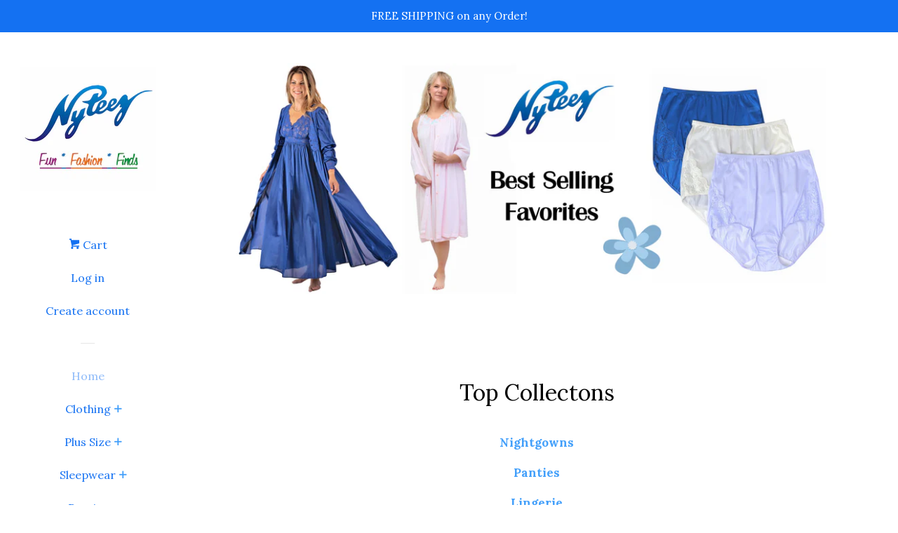

--- FILE ---
content_type: text/html; charset=utf-8
request_url: https://www.nyteez.store/
body_size: 21761
content:
<!doctype html>
<!--[if lt IE 7]><html class="no-js lt-ie9 lt-ie8 lt-ie7" lang="en"> <![endif]-->
<!--[if IE 7]><html class="no-js lt-ie9 lt-ie8" lang="en"> <![endif]-->
<!--[if IE 8]><html class="no-js lt-ie9" lang="en"> <![endif]-->
<!--[if IE 9 ]><html class="ie9 no-js"> <![endif]-->
<!--[if (gt IE 9)|!(IE)]><!--> <html class="no-js"> <!--<![endif]-->
<head>
	
<!-- Google tag (gtag.js) -->
<script async src="https://www.googletagmanager.com/gtag/js?id=AW-1054313614"></script>
<script>
  window.dataLayer = window.dataLayer || [];
  function gtag(){dataLayer.push(arguments);}
  gtag('js', new Date());

  gtag('config', 'AW-1054313614');
</script>


<meta name="google-site-verification" content="zeOaxufoBKRoxVndgIiHylUCrawZu-K07NQ9hOV6wW8" />
  <!-- Basic page needs ================================================== -->
  <meta charset="utf-8">
  <meta http-equiv="X-UA-Compatible" content="IE=edge,chrome=1">
  
  <link rel="shortcut icon" href="//www.nyteez.store/cdn/shop/files/nybluecorsetsm_32x32.jpg?v=1613682237" type="image/png" />
  

  <!-- Title and description ================================================== -->
  <title>
  Styles for all stories, loungewear, sleepwear, panties and more. &ndash; Nyteez 
  </title>
 

  
  <meta name="description" content="Discover cozy sleepwear, comfortable underwear and romantic lingerie with our timeless collection of nightgowns, lounge wear, panties lingerie, and everyday apparel. Anniversary, wedding, date night, vacation or special occasion, we have the outfit you need to help you feel beautiful.">
  

  <!-- Social meta ================================================== -->
  <!-- /snippets/social-meta-tags.liquid -->




<meta property="og:site_name" content="Nyteez ">
<meta property="og:url" content="https://www.nyteez.store/">
<meta property="og:title" content="Styles for all stories, loungewear, sleepwear, panties and more.">
<meta property="og:type" content="website">
<meta property="og:description" content="Discover cozy sleepwear, comfortable underwear and romantic lingerie with our timeless collection of nightgowns, lounge wear, panties lingerie, and everyday apparel. Anniversary, wedding, date night, vacation or special occasion, we have the outfit you need to help you feel beautiful.">

<meta property="og:image" content="http://www.nyteez.store/cdn/shop/files/nyteezfffsm_1200x1200.jpg?v=1613682150">
<meta property="og:image:secure_url" content="https://www.nyteez.store/cdn/shop/files/nyteezfffsm_1200x1200.jpg?v=1613682150">


  <meta name="twitter:site" content="@nyteez">

<meta name="twitter:card" content="summary_large_image">
<meta name="twitter:title" content="Styles for all stories, loungewear, sleepwear, panties and more.">
<meta name="twitter:description" content="Discover cozy sleepwear, comfortable underwear and romantic lingerie with our timeless collection of nightgowns, lounge wear, panties lingerie, and everyday apparel. Anniversary, wedding, date night, vacation or special occasion, we have the outfit you need to help you feel beautiful.">


  <!-- Helpers ================================================== -->
  <link rel="canonical" href="https://www.nyteez.store/">
  <meta name="viewport" content="width=device-width, initial-scale=1, shrink-to-fit=no">

  

  <!-- CSS ================================================== -->
  <link href="//www.nyteez.store/cdn/shop/t/5/assets/timber.scss.css?v=42489833932738880921740238033" rel="stylesheet" type="text/css" media="all" />
  
  
  
  <link href="//fonts.googleapis.com/css?family=Lora:400,700" rel="stylesheet" type="text/css" media="all" />


  




  <script>
    window.theme = window.theme || {};

    var theme = {
      cartType: 'page',
      moneyFormat: "${{amount}}",
      currentTemplate: 'index',
      variables: {
        mediaQuerySmall: 'screen and (max-width: 480px)',
        bpSmall: false
      }
    }

    document.documentElement.className = document.documentElement.className.replace('no-js', 'js');
  </script>

  <script>
    (function(w,d,t,r,u)
    {
        var f,n,i;
        w[u]=w[u]||[],f=function()
        {
            var o={ti:"17523366", tm:"shpfy_ui", enableAutoSpaTracking: true};
            o.q=w[u],w[u]=new UET(o),w[u].push("pageLoad")
        },
        n=d.createElement(t),n.src=r,n.async=1,n.onload=n.onreadystatechange=function()
        {
            var s=this.readyState;
            s&&s!=="loaded"&&s!=="complete"||(f(),n.onload=n.onreadystatechange=null)
        },
        i=d.getElementsByTagName(t)[0],i.parentNode.insertBefore(n,i)
    })
    (window,document,"script","//bat.bing.com/bat.js","uetq");
</script>
 
  <!-- Header hook for plugins ================================================== -->
  
  <script>window.performance && window.performance.mark && window.performance.mark('shopify.content_for_header.start');</script><meta id="shopify-digital-wallet" name="shopify-digital-wallet" content="/2089246/digital_wallets/dialog">
<meta name="shopify-checkout-api-token" content="93b309a2ef7424e7b8643ce71332d1fd">
<meta id="in-context-paypal-metadata" data-shop-id="2089246" data-venmo-supported="false" data-environment="production" data-locale="en_US" data-paypal-v4="true" data-currency="USD">
<script async="async" src="/checkouts/internal/preloads.js?locale=en-US"></script>
<link rel="preconnect" href="https://shop.app" crossorigin="anonymous">
<script async="async" src="https://shop.app/checkouts/internal/preloads.js?locale=en-US&shop_id=2089246" crossorigin="anonymous"></script>
<script id="apple-pay-shop-capabilities" type="application/json">{"shopId":2089246,"countryCode":"US","currencyCode":"USD","merchantCapabilities":["supports3DS"],"merchantId":"gid:\/\/shopify\/Shop\/2089246","merchantName":"Nyteez ","requiredBillingContactFields":["postalAddress","email"],"requiredShippingContactFields":["postalAddress","email"],"shippingType":"shipping","supportedNetworks":["visa","masterCard","amex","discover","elo","jcb"],"total":{"type":"pending","label":"Nyteez ","amount":"1.00"},"shopifyPaymentsEnabled":true,"supportsSubscriptions":true}</script>
<script id="shopify-features" type="application/json">{"accessToken":"93b309a2ef7424e7b8643ce71332d1fd","betas":["rich-media-storefront-analytics"],"domain":"www.nyteez.store","predictiveSearch":true,"shopId":2089246,"locale":"en"}</script>
<script>var Shopify = Shopify || {};
Shopify.shop = "nyteez.myshopify.com";
Shopify.locale = "en";
Shopify.currency = {"active":"USD","rate":"1.0"};
Shopify.country = "US";
Shopify.theme = {"name":"Pop2 with Installments message","id":121135005778,"schema_name":"Pop","schema_version":"4.2.1","theme_store_id":719,"role":"main"};
Shopify.theme.handle = "null";
Shopify.theme.style = {"id":null,"handle":null};
Shopify.cdnHost = "www.nyteez.store/cdn";
Shopify.routes = Shopify.routes || {};
Shopify.routes.root = "/";</script>
<script type="module">!function(o){(o.Shopify=o.Shopify||{}).modules=!0}(window);</script>
<script>!function(o){function n(){var o=[];function n(){o.push(Array.prototype.slice.apply(arguments))}return n.q=o,n}var t=o.Shopify=o.Shopify||{};t.loadFeatures=n(),t.autoloadFeatures=n()}(window);</script>
<script>
  window.ShopifyPay = window.ShopifyPay || {};
  window.ShopifyPay.apiHost = "shop.app\/pay";
  window.ShopifyPay.redirectState = null;
</script>
<script id="shop-js-analytics" type="application/json">{"pageType":"index"}</script>
<script defer="defer" async type="module" src="//www.nyteez.store/cdn/shopifycloud/shop-js/modules/v2/client.init-shop-cart-sync_BApSsMSl.en.esm.js"></script>
<script defer="defer" async type="module" src="//www.nyteez.store/cdn/shopifycloud/shop-js/modules/v2/chunk.common_CBoos6YZ.esm.js"></script>
<script type="module">
  await import("//www.nyteez.store/cdn/shopifycloud/shop-js/modules/v2/client.init-shop-cart-sync_BApSsMSl.en.esm.js");
await import("//www.nyteez.store/cdn/shopifycloud/shop-js/modules/v2/chunk.common_CBoos6YZ.esm.js");

  window.Shopify.SignInWithShop?.initShopCartSync?.({"fedCMEnabled":true,"windoidEnabled":true});

</script>
<script>
  window.Shopify = window.Shopify || {};
  if (!window.Shopify.featureAssets) window.Shopify.featureAssets = {};
  window.Shopify.featureAssets['shop-js'] = {"shop-cart-sync":["modules/v2/client.shop-cart-sync_DJczDl9f.en.esm.js","modules/v2/chunk.common_CBoos6YZ.esm.js"],"init-fed-cm":["modules/v2/client.init-fed-cm_BzwGC0Wi.en.esm.js","modules/v2/chunk.common_CBoos6YZ.esm.js"],"init-windoid":["modules/v2/client.init-windoid_BS26ThXS.en.esm.js","modules/v2/chunk.common_CBoos6YZ.esm.js"],"shop-cash-offers":["modules/v2/client.shop-cash-offers_DthCPNIO.en.esm.js","modules/v2/chunk.common_CBoos6YZ.esm.js","modules/v2/chunk.modal_Bu1hFZFC.esm.js"],"shop-button":["modules/v2/client.shop-button_D_JX508o.en.esm.js","modules/v2/chunk.common_CBoos6YZ.esm.js"],"init-shop-email-lookup-coordinator":["modules/v2/client.init-shop-email-lookup-coordinator_DFwWcvrS.en.esm.js","modules/v2/chunk.common_CBoos6YZ.esm.js"],"shop-toast-manager":["modules/v2/client.shop-toast-manager_tEhgP2F9.en.esm.js","modules/v2/chunk.common_CBoos6YZ.esm.js"],"shop-login-button":["modules/v2/client.shop-login-button_DwLgFT0K.en.esm.js","modules/v2/chunk.common_CBoos6YZ.esm.js","modules/v2/chunk.modal_Bu1hFZFC.esm.js"],"avatar":["modules/v2/client.avatar_BTnouDA3.en.esm.js"],"init-shop-cart-sync":["modules/v2/client.init-shop-cart-sync_BApSsMSl.en.esm.js","modules/v2/chunk.common_CBoos6YZ.esm.js"],"pay-button":["modules/v2/client.pay-button_BuNmcIr_.en.esm.js","modules/v2/chunk.common_CBoos6YZ.esm.js"],"init-shop-for-new-customer-accounts":["modules/v2/client.init-shop-for-new-customer-accounts_DrjXSI53.en.esm.js","modules/v2/client.shop-login-button_DwLgFT0K.en.esm.js","modules/v2/chunk.common_CBoos6YZ.esm.js","modules/v2/chunk.modal_Bu1hFZFC.esm.js"],"init-customer-accounts-sign-up":["modules/v2/client.init-customer-accounts-sign-up_TlVCiykN.en.esm.js","modules/v2/client.shop-login-button_DwLgFT0K.en.esm.js","modules/v2/chunk.common_CBoos6YZ.esm.js","modules/v2/chunk.modal_Bu1hFZFC.esm.js"],"shop-follow-button":["modules/v2/client.shop-follow-button_C5D3XtBb.en.esm.js","modules/v2/chunk.common_CBoos6YZ.esm.js","modules/v2/chunk.modal_Bu1hFZFC.esm.js"],"checkout-modal":["modules/v2/client.checkout-modal_8TC_1FUY.en.esm.js","modules/v2/chunk.common_CBoos6YZ.esm.js","modules/v2/chunk.modal_Bu1hFZFC.esm.js"],"init-customer-accounts":["modules/v2/client.init-customer-accounts_C0Oh2ljF.en.esm.js","modules/v2/client.shop-login-button_DwLgFT0K.en.esm.js","modules/v2/chunk.common_CBoos6YZ.esm.js","modules/v2/chunk.modal_Bu1hFZFC.esm.js"],"lead-capture":["modules/v2/client.lead-capture_Cq0gfm7I.en.esm.js","modules/v2/chunk.common_CBoos6YZ.esm.js","modules/v2/chunk.modal_Bu1hFZFC.esm.js"],"shop-login":["modules/v2/client.shop-login_BmtnoEUo.en.esm.js","modules/v2/chunk.common_CBoos6YZ.esm.js","modules/v2/chunk.modal_Bu1hFZFC.esm.js"],"payment-terms":["modules/v2/client.payment-terms_BHOWV7U_.en.esm.js","modules/v2/chunk.common_CBoos6YZ.esm.js","modules/v2/chunk.modal_Bu1hFZFC.esm.js"]};
</script>
<script>(function() {
  var isLoaded = false;
  function asyncLoad() {
    if (isLoaded) return;
    isLoaded = true;
    var urls = ["https:\/\/cdn.opinew.com\/js\/opinew-active.js?shop=nyteez.myshopify.com","\/\/cdn.shopify.com\/proxy\/76e4634ec9a411c67a904751bd28e161c54e79133efd1524c78dc844379c84ac\/s.pandect.es\/scripts\/pandectes-core.js?shop=nyteez.myshopify.com\u0026sp-cache-control=cHVibGljLCBtYXgtYWdlPTkwMA"];
    for (var i = 0; i < urls.length; i++) {
      var s = document.createElement('script');
      s.type = 'text/javascript';
      s.async = true;
      s.src = urls[i];
      var x = document.getElementsByTagName('script')[0];
      x.parentNode.insertBefore(s, x);
    }
  };
  if(window.attachEvent) {
    window.attachEvent('onload', asyncLoad);
  } else {
    window.addEventListener('load', asyncLoad, false);
  }
})();</script>
<script id="__st">var __st={"a":2089246,"offset":-28800,"reqid":"019c934b-5e31-410f-b77f-087842417e33-1768873471","pageurl":"www.nyteez.store\/","u":"e8cf9c69fea3","p":"home"};</script>
<script>window.ShopifyPaypalV4VisibilityTracking = true;</script>
<script id="captcha-bootstrap">!function(){'use strict';const t='contact',e='account',n='new_comment',o=[[t,t],['blogs',n],['comments',n],[t,'customer']],c=[[e,'customer_login'],[e,'guest_login'],[e,'recover_customer_password'],[e,'create_customer']],r=t=>t.map((([t,e])=>`form[action*='/${t}']:not([data-nocaptcha='true']) input[name='form_type'][value='${e}']`)).join(','),a=t=>()=>t?[...document.querySelectorAll(t)].map((t=>t.form)):[];function s(){const t=[...o],e=r(t);return a(e)}const i='password',u='form_key',d=['recaptcha-v3-token','g-recaptcha-response','h-captcha-response',i],f=()=>{try{return window.sessionStorage}catch{return}},m='__shopify_v',_=t=>t.elements[u];function p(t,e,n=!1){try{const o=window.sessionStorage,c=JSON.parse(o.getItem(e)),{data:r}=function(t){const{data:e,action:n}=t;return t[m]||n?{data:e,action:n}:{data:t,action:n}}(c);for(const[e,n]of Object.entries(r))t.elements[e]&&(t.elements[e].value=n);n&&o.removeItem(e)}catch(o){console.error('form repopulation failed',{error:o})}}const l='form_type',E='cptcha';function T(t){t.dataset[E]=!0}const w=window,h=w.document,L='Shopify',v='ce_forms',y='captcha';let A=!1;((t,e)=>{const n=(g='f06e6c50-85a8-45c8-87d0-21a2b65856fe',I='https://cdn.shopify.com/shopifycloud/storefront-forms-hcaptcha/ce_storefront_forms_captcha_hcaptcha.v1.5.2.iife.js',D={infoText:'Protected by hCaptcha',privacyText:'Privacy',termsText:'Terms'},(t,e,n)=>{const o=w[L][v],c=o.bindForm;if(c)return c(t,g,e,D).then(n);var r;o.q.push([[t,g,e,D],n]),r=I,A||(h.body.append(Object.assign(h.createElement('script'),{id:'captcha-provider',async:!0,src:r})),A=!0)});var g,I,D;w[L]=w[L]||{},w[L][v]=w[L][v]||{},w[L][v].q=[],w[L][y]=w[L][y]||{},w[L][y].protect=function(t,e){n(t,void 0,e),T(t)},Object.freeze(w[L][y]),function(t,e,n,w,h,L){const[v,y,A,g]=function(t,e,n){const i=e?o:[],u=t?c:[],d=[...i,...u],f=r(d),m=r(i),_=r(d.filter((([t,e])=>n.includes(e))));return[a(f),a(m),a(_),s()]}(w,h,L),I=t=>{const e=t.target;return e instanceof HTMLFormElement?e:e&&e.form},D=t=>v().includes(t);t.addEventListener('submit',(t=>{const e=I(t);if(!e)return;const n=D(e)&&!e.dataset.hcaptchaBound&&!e.dataset.recaptchaBound,o=_(e),c=g().includes(e)&&(!o||!o.value);(n||c)&&t.preventDefault(),c&&!n&&(function(t){try{if(!f())return;!function(t){const e=f();if(!e)return;const n=_(t);if(!n)return;const o=n.value;o&&e.removeItem(o)}(t);const e=Array.from(Array(32),(()=>Math.random().toString(36)[2])).join('');!function(t,e){_(t)||t.append(Object.assign(document.createElement('input'),{type:'hidden',name:u})),t.elements[u].value=e}(t,e),function(t,e){const n=f();if(!n)return;const o=[...t.querySelectorAll(`input[type='${i}']`)].map((({name:t})=>t)),c=[...d,...o],r={};for(const[a,s]of new FormData(t).entries())c.includes(a)||(r[a]=s);n.setItem(e,JSON.stringify({[m]:1,action:t.action,data:r}))}(t,e)}catch(e){console.error('failed to persist form',e)}}(e),e.submit())}));const S=(t,e)=>{t&&!t.dataset[E]&&(n(t,e.some((e=>e===t))),T(t))};for(const o of['focusin','change'])t.addEventListener(o,(t=>{const e=I(t);D(e)&&S(e,y())}));const B=e.get('form_key'),M=e.get(l),P=B&&M;t.addEventListener('DOMContentLoaded',(()=>{const t=y();if(P)for(const e of t)e.elements[l].value===M&&p(e,B);[...new Set([...A(),...v().filter((t=>'true'===t.dataset.shopifyCaptcha))])].forEach((e=>S(e,t)))}))}(h,new URLSearchParams(w.location.search),n,t,e,['guest_login'])})(!0,!0)}();</script>
<script integrity="sha256-4kQ18oKyAcykRKYeNunJcIwy7WH5gtpwJnB7kiuLZ1E=" data-source-attribution="shopify.loadfeatures" defer="defer" src="//www.nyteez.store/cdn/shopifycloud/storefront/assets/storefront/load_feature-a0a9edcb.js" crossorigin="anonymous"></script>
<script crossorigin="anonymous" defer="defer" src="//www.nyteez.store/cdn/shopifycloud/storefront/assets/shopify_pay/storefront-65b4c6d7.js?v=20250812"></script>
<script data-source-attribution="shopify.dynamic_checkout.dynamic.init">var Shopify=Shopify||{};Shopify.PaymentButton=Shopify.PaymentButton||{isStorefrontPortableWallets:!0,init:function(){window.Shopify.PaymentButton.init=function(){};var t=document.createElement("script");t.src="https://www.nyteez.store/cdn/shopifycloud/portable-wallets/latest/portable-wallets.en.js",t.type="module",document.head.appendChild(t)}};
</script>
<script data-source-attribution="shopify.dynamic_checkout.buyer_consent">
  function portableWalletsHideBuyerConsent(e){var t=document.getElementById("shopify-buyer-consent"),n=document.getElementById("shopify-subscription-policy-button");t&&n&&(t.classList.add("hidden"),t.setAttribute("aria-hidden","true"),n.removeEventListener("click",e))}function portableWalletsShowBuyerConsent(e){var t=document.getElementById("shopify-buyer-consent"),n=document.getElementById("shopify-subscription-policy-button");t&&n&&(t.classList.remove("hidden"),t.removeAttribute("aria-hidden"),n.addEventListener("click",e))}window.Shopify?.PaymentButton&&(window.Shopify.PaymentButton.hideBuyerConsent=portableWalletsHideBuyerConsent,window.Shopify.PaymentButton.showBuyerConsent=portableWalletsShowBuyerConsent);
</script>
<script data-source-attribution="shopify.dynamic_checkout.cart.bootstrap">document.addEventListener("DOMContentLoaded",(function(){function t(){return document.querySelector("shopify-accelerated-checkout-cart, shopify-accelerated-checkout")}if(t())Shopify.PaymentButton.init();else{new MutationObserver((function(e,n){t()&&(Shopify.PaymentButton.init(),n.disconnect())})).observe(document.body,{childList:!0,subtree:!0})}}));
</script>
<link id="shopify-accelerated-checkout-styles" rel="stylesheet" media="screen" href="https://www.nyteez.store/cdn/shopifycloud/portable-wallets/latest/accelerated-checkout-backwards-compat.css" crossorigin="anonymous">
<style id="shopify-accelerated-checkout-cart">
        #shopify-buyer-consent {
  margin-top: 1em;
  display: inline-block;
  width: 100%;
}

#shopify-buyer-consent.hidden {
  display: none;
}

#shopify-subscription-policy-button {
  background: none;
  border: none;
  padding: 0;
  text-decoration: underline;
  font-size: inherit;
  cursor: pointer;
}

#shopify-subscription-policy-button::before {
  box-shadow: none;
}

      </style>

<script>window.performance && window.performance.mark && window.performance.mark('shopify.content_for_header.end');</script>

  
<!--[if lt IE 9]>
<script src="//cdnjs.cloudflare.com/ajax/libs/html5shiv/3.7.2/html5shiv.min.js" type="text/javascript"></script>
<![endif]-->


  
  

  
  <script src="//www.nyteez.store/cdn/shop/t/5/assets/jquery-2.2.3.min.js?v=58211863146907186831655846249" type="text/javascript"></script>
  <script src="//www.nyteez.store/cdn/shop/t/5/assets/modernizr.min.js?v=520786850485634651655846251" type="text/javascript"></script>

  <!--[if (gt IE 9)|!(IE)]><!--><script src="//www.nyteez.store/cdn/shop/t/5/assets/lazysizes.min.js?v=177476512571513845041655846250" async="async"></script><!--<![endif]-->
  <!--[if lte IE 9]><script src="//www.nyteez.store/cdn/shop/t/5/assets/lazysizes.min.js?v=177476512571513845041655846250"></script><![endif]-->

  <!--[if (gt IE 9)|!(IE)]><!--><script src="//www.nyteez.store/cdn/shop/t/5/assets/theme.js?v=183880035044741139531655846252" defer="defer"></script><!--<![endif]-->
  <!--[if lte IE 9]><script src="//www.nyteez.store/cdn/shop/t/5/assets/theme.js?v=183880035044741139531655846252"></script><![endif]-->


    
  <style>
    #opinew-stars-plugin-product {
    	text-align:center;
    }
  </style>
    

<script>
    
    
    
    
    
    
    var gsf_conversion_data = {page_type : 'home', event : 'page_view', data : {product_data : [{variant_id : 1370002489354, product_id : 333615169546, name : "1950s Dress Retro Pinup Strapless Rockabilly Purple", price : "42.99", currency : "USD", sku : "FT-PPLCS", brand : "Folter", variant : "Small / Purple", category : "Dresses"}, {variant_id : 30409172287570, product_id : 4228296409170, name : "American Apparel Gym Shorts Neon Pink Heather Fleece", price : "14.99", currency : "USD", sku : "NY-CUFFS", brand : "American Apparel", variant : "Pink / Small", category : "Shorts"}], total_price :"57.98", shop_currency : "USD"}};
    
    
</script>




<!-- BeginShopPopAddon --><script>  Shopify.shopPopSettings = {"proof_enabled":true,"proof_show_add_to_cart":false,"proof_mobile_enabled":true,"proof_mobile_position":"Bottom","proof_desktop_position":"Bottom Left","proof_show_on_product_page":true,"proof_hide_notification_after":30,"proof_display_time":6,"proof_interval_time":10,"proof_order_random":false,"proof_fetch_count":30,"proof_cycle":true,"proof_anonymize":true,"proof_anonymize_text":null,"proof_hours_before_obscure":48,"proof_sequential":true,"proof_top":10,"proof_left":10,"proof_right":10,"proof_bottom":10,"proof_background_color":"#12283a","proof_font_color":"#fff","proof_custom_css":null,"proof_border_radius":9999,"proof_first_interval_time":1,"proof_locale":"en"};</script><!-- EndShopPopAddon -->
<link rel="preload" href="https://cdn.opinew.com/styles/opw-icons/style.css" as="style" onload="this.onload=null;this.rel='stylesheet'">
    <noscript><link rel="stylesheet" href="https://cdn.opinew.com/styles/opw-icons/style.css"></noscript>
<style id='opinew_product_plugin_css'>
    .opinew-stars-plugin-product .opinew-star-plugin-inside .stars-color, 
    .opinew-stars-plugin-product .stars-color, 
    .stars-color {
        color:#FFC617 !important;
    }
    .opinew-stars-plugin-link {
        cursor: pointer;
    }
    .opinew-no-reviews-stars-plugin:hover {
        color: #C45500;
    }
    
    .opw-widget-wrapper-default {
        max-width: 1200px;
        margin: 0 auto;
    }
    
            #opinew-stars-plugin-product {
                text-align:left;
            }
            
            .opinew-stars-plugin-product-list {
                text-align:left;
            }
            
        .opinew-list-stars-disable {
            display:none;
        }
        .opinew-product-page-stars-disable {
            display:none;
        }
         .opinew-star-plugin-inside i.opw-noci:empty{display:inherit!important}#opinew_all_reviews_plugin_app:empty,#opinew_badge_plugin_app:empty,#opinew_carousel_plugin_app:empty,#opinew_product_floating_widget:empty,#opinew_product_plugin_app:empty,#opinew_review_request_app:empty,.opinew-all-reviews-plugin-dynamic:empty,.opinew-badge-plugin-dynamic:empty,.opinew-carousel-plugin-dynamic:empty,.opinew-product-plugin-dynamic:empty,.opinew-review-request-dynamic:empty,.opw-dynamic-stars-collection:empty,.opw-dynamic-stars:empty{display:block!important} </style>
<meta id='opinew_config_container'  data-opwconfig='{&quot;server_url&quot;: &quot;https://api.opinew.com&quot;, &quot;shop&quot;: {&quot;id&quot;: 2421, &quot;name&quot;: &quot;Nyteez &quot;, &quot;public_api_key&quot;: &quot;0U8FVGQ2DTM82I68N5V3&quot;, &quot;logo_url&quot;: null}, &quot;permissions&quot;: {&quot;no_branding&quot;: false, &quot;up_to3_photos&quot;: false, &quot;up_to5_photos&quot;: false, &quot;q_and_a&quot;: false, &quot;video_reviews&quot;: true, &quot;optimised_images&quot;: false, &quot;link_shops_single&quot;: false, &quot;link_shops_double&quot;: false, &quot;link_shops_unlimited&quot;: false, &quot;bazaarvoice_integration&quot;: false}, &quot;review_publishing&quot;: &quot;shop_owner&quot;, &quot;badge_shop_reviews_link&quot;: &quot;http://api.opinew.com/shop-reviews/2421&quot;, &quot;stars_color_product_and_collections&quot;: &quot;#FFC617&quot;, &quot;theme_transparent_color&quot;: &quot;initial&quot;, &quot;navbar_color&quot;: &quot;#000000&quot;, &quot;questions_and_answers_active&quot;: true, &quot;number_reviews_per_page&quot;: 8, &quot;show_customer_images_section&quot;: true, &quot;display_stars_if_no_reviews&quot;: false, &quot;stars_alignment_product_page&quot;: &quot;left&quot;, &quot;stars_alignment_product_page_mobile&quot;: &quot;center&quot;, &quot;stars_alignment_collections&quot;: &quot;left&quot;, &quot;stars_alignment_collections_mobile&quot;: &quot;center&quot;, &quot;badge_stars_color&quot;: &quot;#ffc617&quot;, &quot;badge_border_color&quot;: &quot;#dae1e7&quot;, &quot;badge_background_color&quot;: &quot;#ffffff&quot;, &quot;badge_text_color&quot;: &quot;#3C3C3C&quot;, &quot;badge_secondary_text_color&quot;: &quot;#606f7b&quot;, &quot;carousel_theme_style&quot;: &quot;card&quot;, &quot;carousel_stars_color&quot;: &quot;#FFC617&quot;, &quot;carousel_border_color&quot;: &quot;#c5c5c5&quot;, &quot;carousel_background_color&quot;: &quot;#ffffff00&quot;, &quot;carousel_controls_color&quot;: &quot;#5a5a5a&quot;, &quot;carousel_verified_badge_color&quot;: &quot;#38c172&quot;, &quot;carousel_text_color&quot;: &quot;#3d4852&quot;, &quot;carousel_secondary_text_color&quot;: &quot;#606f7b&quot;, &quot;carousel_product_name_color&quot;: &quot;#3d4852&quot;, &quot;carousel_widget_show_dates&quot;: true, &quot;carousel_border_active&quot;: false, &quot;carousel_auto_scroll&quot;: false, &quot;carousel_show_product_name&quot;: false, &quot;carousel_featured_reviews&quot;: [], &quot;display_widget_if_no_reviews&quot;: true, &quot;show_country_and_foreign_reviews&quot;: false, &quot;show_full_customer_names&quot;: false, &quot;custom_header_url&quot;: null, &quot;custom_card_url&quot;: null, &quot;custom_gallery_url&quot;: null, &quot;default_sorting&quot;: &quot;recent&quot;, &quot;enable_widget_review_search&quot;: false, &quot;center_stars_mobile&quot;: false, &quot;center_stars_mobile_breakpoint&quot;: &quot;1000px&quot;, &quot;ab_test_active&quot;: null, &quot;request_form_stars_color&quot;: &quot;#FFC617&quot;, &quot;request_form_image_url&quot;: null, &quot;request_form_custom_css&quot;: null, &quot;request_form_show_ratings&quot;: null, &quot;request_form_display_shop_logo&quot;: null, &quot;request_form_display_product_image&quot;: null, &quot;request_form_progress_type&quot;: null, &quot;request_form_btn_color&quot;: &quot;#2f70ee&quot;, &quot;request_form_progress_bar_color&quot;: &quot;#2f70ee&quot;, &quot;request_form_background_color&quot;: &quot;#DCEBFC&quot;, &quot;request_form_card_background&quot;: &quot;#FFFFFF&quot;, &quot;can_display_photos&quot;: true, &quot;buttons_color&quot;: &quot;#FFC617&quot;, &quot;stars_color&quot;: &quot;#FFC617&quot;, &quot;widget_top_section_style&quot;: &quot;default&quot;, &quot;widget_theme_style&quot;: &quot;flat&quot;, &quot;reviews_card_border_color&quot;: &quot;#c5c5c5&quot;, &quot;reviews_card_border_active&quot;: false, &quot;star_bars_width&quot;: &quot;300px&quot;, &quot;star_bars_width_auto&quot;: true, &quot;number_review_columns&quot;: 2, &quot;preferred_language&quot;: &quot;en&quot;, &quot;preferred_date_format&quot;: &quot;dd/MM/yyyy&quot;, &quot;background_color&quot;: &quot;#ffffff00&quot;, &quot;text_color&quot;: &quot;#3d4852&quot;, &quot;secondary_text_color&quot;: &quot;#606f7b&quot;, &quot;display_floating_widget&quot;: false, &quot;floating_widget_button_background_color&quot;: &quot;#000000&quot;, &quot;floating_widget_button_text_color&quot;: &quot;#ffffff&quot;, &quot;floating_widget_button_position&quot;: &quot;left&quot;, &quot;navbar_text_color&quot;: &quot;#3d4852&quot;, &quot;pagination_color&quot;: &quot;#000000&quot;, &quot;verified_badge_color&quot;: &quot;#38c172&quot;, &quot;widget_show_dates&quot;: true, &quot;show_review_images&quot;: true, &quot;review_image_max_height&quot;: &quot;450px&quot;, &quot;show_large_review_image&quot;: true, &quot;show_star_bars&quot;: true, &quot;fonts&quot;: {&quot;reviews_card_main_font_size&quot;: &quot;1.125rem&quot;, &quot;reviews_card_secondary_font_size&quot;: &quot;1rem&quot;, &quot;form_headings_font_size&quot;: &quot;0.875rem&quot;, &quot;form_input_font_size&quot;: &quot;1.125rem&quot;, &quot;paginator_font_size&quot;: &quot;1.125rem&quot;, &quot;badge_average_score&quot;: &quot;2rem&quot;, &quot;badge_primary&quot;: &quot;1.25rem&quot;, &quot;badge_secondary&quot;: &quot;1rem&quot;, &quot;carousel_primary&quot;: &quot;1rem&quot;, &quot;carousel_secondary&quot;: &quot;1rem&quot;, &quot;star_summary_overall_score_font_size&quot;: &quot;2.25rem&quot;, &quot;star_summary_progress_bars_font_size&quot;: &quot;1.125rem&quot;, &quot;navbar_reviews_title_font_size&quot;: &quot;1rem&quot;, &quot;navbar_buttons_font_size&quot;: &quot;1.125rem&quot;, &quot;star_summary_reviewsnum_font_size&quot;: &quot;1.5rem&quot;, &quot;filters_font_size&quot;: &quot;1rem&quot;, &quot;form_post_font_size&quot;: &quot;2.25rem&quot;, &quot;qna_title_font_size&quot;: &quot;1.5rem&quot;}, &quot;display_review_source&quot;: false, &quot;display_verified_badge&quot;: true, &quot;review_card_border_radius&quot;: &quot;12px&quot;, &quot;reviews_number_color&quot;: &quot;#000000&quot;, &quot;review_source_label_color&quot;: &quot;#AEAEAE&quot;, &quot;search_placeholder_color&quot;: &quot;#000000&quot;, &quot;write_review_button_color&quot;: &quot;#232323&quot;, &quot;write_review_button_text_color&quot;: &quot;#ffffff&quot;, &quot;filter_sort_by_button_color&quot;: &quot;#232323&quot;, &quot;pagination_arrows_button_color&quot;: &quot;#AEAEAE&quot;, &quot;search_icon_color&quot;: &quot;#232323&quot;, &quot;new_widget_version&quot;: true, &quot;shop_widgets_updated&quot;: true, &quot;special_pagination&quot;: true, &quot;hide_review_count_widget&quot;: true}' >
<script> 
  var OPW_PUBLIC_KEY = "0U8FVGQ2DTM82I68N5V3";
  var OPW_API_ENDPOINT = "https://api.opinew.com";
  var OPW_CHECKER_ENDPOINT = "https://shop-status.opinew.cloud";
  var OPW_BACKEND_VERSION = "25.41.1-0-ge32fade58";
</script>
<script src="https://cdn.opinew.com/shop-widgets/static/js/index.8ffabcca.js" defer></script>



<script>
    
    
    
    
    
    
    var gsf_conversion_data = {page_type : 'home', event : 'page_view', data : {product_data : [{variant_id : 1370002489354, product_id : 333615169546, name : "1950s Dress Retro Pinup Strapless Rockabilly Purple", price : "42.99", currency : "USD", sku : "FT-PPLCS", brand : "Folter", variant : "Small / Purple", category : "Dresses"}, {variant_id : 30409172287570, product_id : 4228296409170, name : "American Apparel Gym Shorts Neon Pink Heather Fleece", price : "14.99", currency : "USD", sku : "NY-CUFFS", brand : "American Apparel", variant : "Pink / Small", category : "Shorts"}], total_price :"57.98", shop_currency : "USD"}};
    
    
</script>
<!-- BEGIN app block: shopify://apps/pandectes-gdpr/blocks/banner/58c0baa2-6cc1-480c-9ea6-38d6d559556a -->
  
    
      <!-- TCF is active, scripts are loaded above -->
      
      <script>
        
        window.addEventListener('DOMContentLoaded', function(){
          const script = document.createElement('script');
          
            script.src = "https://cdn.shopify.com/extensions/019bd5ea-1b0e-7a2f-9987-841d0997d3f9/gdpr-230/assets/pandectes-core.js";
          
          script.defer = true;
          document.body.appendChild(script);
        })
      </script>
    
  


<!-- END app block --><!-- BEGIN app block: shopify://apps/simprosys-google-shopping-feed/blocks/core_settings_block/1f0b859e-9fa6-4007-97e8-4513aff5ff3b --><!-- BEGIN: GSF App Core Tags & Scripts by Simprosys Google Shopping Feed -->

    <!-- BEGIN app snippet: gsf_verification_code -->


    <meta name="p:domain_verify" content="b25106929fcda1fc222636f3236b069b" />

<!-- END app snippet -->









<!-- END: GSF App Core Tags & Scripts by Simprosys Google Shopping Feed -->
<!-- END app block --><!-- BEGIN app block: shopify://apps/opinew-reviews/blocks/global/e1d8e0dc-17ff-4e4a-8a8a-1e73c8ef8676 --><link rel="preload" href="https://cdn.opinew.com/styles/opw-icons/style.css" as="style" onload="this.onload=null;this.rel='stylesheet'">
<noscript><link rel="stylesheet" href="https://cdn.opinew.com/styles/opw-icons/style.css"></noscript>
<style id='opinew_product_plugin_css'>
    .opinew-stars-plugin-product .opinew-star-plugin-inside .stars-color, 
    .opinew-stars-plugin-product .stars-color, 
    .stars-color {
        color:#FFC617 !important;
    }
    .opinew-stars-plugin-link {
        cursor: pointer;
    }
    .opinew-no-reviews-stars-plugin:hover {
        color: #C45500;
    }
    
    .opw-widget-wrapper-default {
        max-width: 1200px;
        margin: 0 auto;
    }
    
            #opinew-stars-plugin-product {
                text-align:left;
            }
            
            .opinew-stars-plugin-product-list {
                text-align:left;
            }
            
        .opinew-list-stars-disable {
            display:none;
        }
        .opinew-product-page-stars-disable {
            display:none;
        }
         .opinew-star-plugin-inside i.opw-noci:empty{display:inherit!important}#opinew_all_reviews_plugin_app:empty,#opinew_badge_plugin_app:empty,#opinew_carousel_plugin_app:empty,#opinew_product_floating_widget:empty,#opinew_product_plugin_app:empty,#opinew_review_request_app:empty,.opinew-all-reviews-plugin-dynamic:empty,.opinew-badge-plugin-dynamic:empty,.opinew-carousel-plugin-dynamic:empty,.opinew-product-plugin-dynamic:empty,.opinew-review-request-dynamic:empty,.opw-dynamic-stars-collection:empty,.opw-dynamic-stars:empty{display:block!important} </style>
<meta id='opinew_config_container' data-opwconfig='{&quot;server_url&quot;: &quot;https://api.opinew.com&quot;, &quot;shop&quot;: {&quot;id&quot;: 2421, &quot;name&quot;: &quot;Nyteez &quot;, &quot;public_api_key&quot;: &quot;0U8FVGQ2DTM82I68N5V3&quot;, &quot;logo_url&quot;: null}, &quot;permissions&quot;: {&quot;no_branding&quot;: false, &quot;up_to3_photos&quot;: false, &quot;up_to5_photos&quot;: false, &quot;q_and_a&quot;: false, &quot;video_reviews&quot;: true, &quot;optimised_images&quot;: false, &quot;link_shops_single&quot;: false, &quot;link_shops_double&quot;: false, &quot;link_shops_unlimited&quot;: false, &quot;bazaarvoice_integration&quot;: false}, &quot;review_publishing&quot;: &quot;shop_owner&quot;, &quot;badge_shop_reviews_link&quot;: &quot;http://api.opinew.com/shop-reviews/2421&quot;, &quot;stars_color_product_and_collections&quot;: &quot;#FFC617&quot;, &quot;theme_transparent_color&quot;: &quot;initial&quot;, &quot;navbar_color&quot;: &quot;#000000&quot;, &quot;questions_and_answers_active&quot;: true, &quot;number_reviews_per_page&quot;: 8, &quot;show_customer_images_section&quot;: true, &quot;display_stars_if_no_reviews&quot;: false, &quot;stars_alignment_product_page&quot;: &quot;left&quot;, &quot;stars_alignment_product_page_mobile&quot;: &quot;center&quot;, &quot;stars_alignment_collections&quot;: &quot;left&quot;, &quot;stars_alignment_collections_mobile&quot;: &quot;center&quot;, &quot;badge_stars_color&quot;: &quot;#ffc617&quot;, &quot;badge_border_color&quot;: &quot;#dae1e7&quot;, &quot;badge_background_color&quot;: &quot;#ffffff&quot;, &quot;badge_text_color&quot;: &quot;#3C3C3C&quot;, &quot;badge_secondary_text_color&quot;: &quot;#606f7b&quot;, &quot;carousel_theme_style&quot;: &quot;card&quot;, &quot;carousel_stars_color&quot;: &quot;#FFC617&quot;, &quot;carousel_border_color&quot;: &quot;#c5c5c5&quot;, &quot;carousel_background_color&quot;: &quot;#ffffff00&quot;, &quot;carousel_controls_color&quot;: &quot;#5a5a5a&quot;, &quot;carousel_verified_badge_color&quot;: &quot;#38c172&quot;, &quot;carousel_text_color&quot;: &quot;#3d4852&quot;, &quot;carousel_secondary_text_color&quot;: &quot;#606f7b&quot;, &quot;carousel_product_name_color&quot;: &quot;#3d4852&quot;, &quot;carousel_widget_show_dates&quot;: true, &quot;carousel_border_active&quot;: false, &quot;carousel_auto_scroll&quot;: false, &quot;carousel_show_product_name&quot;: false, &quot;carousel_featured_reviews&quot;: [], &quot;display_widget_if_no_reviews&quot;: true, &quot;show_country_and_foreign_reviews&quot;: false, &quot;show_full_customer_names&quot;: false, &quot;custom_header_url&quot;: null, &quot;custom_card_url&quot;: null, &quot;custom_gallery_url&quot;: null, &quot;default_sorting&quot;: &quot;recent&quot;, &quot;enable_widget_review_search&quot;: false, &quot;center_stars_mobile&quot;: false, &quot;center_stars_mobile_breakpoint&quot;: &quot;1000px&quot;, &quot;ab_test_active&quot;: null, &quot;request_form_stars_color&quot;: &quot;#FFC617&quot;, &quot;request_form_image_url&quot;: null, &quot;request_form_custom_css&quot;: null, &quot;request_form_show_ratings&quot;: null, &quot;request_form_display_shop_logo&quot;: null, &quot;request_form_display_product_image&quot;: null, &quot;request_form_progress_type&quot;: null, &quot;request_form_btn_color&quot;: &quot;#2f70ee&quot;, &quot;request_form_progress_bar_color&quot;: &quot;#2f70ee&quot;, &quot;request_form_background_color&quot;: &quot;#DCEBFC&quot;, &quot;request_form_card_background&quot;: &quot;#FFFFFF&quot;, &quot;can_display_photos&quot;: true, &quot;buttons_color&quot;: &quot;#FFC617&quot;, &quot;stars_color&quot;: &quot;#FFC617&quot;, &quot;widget_top_section_style&quot;: &quot;default&quot;, &quot;widget_theme_style&quot;: &quot;flat&quot;, &quot;reviews_card_border_color&quot;: &quot;#c5c5c5&quot;, &quot;reviews_card_border_active&quot;: false, &quot;star_bars_width&quot;: &quot;300px&quot;, &quot;star_bars_width_auto&quot;: true, &quot;number_review_columns&quot;: 2, &quot;preferred_language&quot;: &quot;en&quot;, &quot;preferred_date_format&quot;: &quot;dd/MM/yyyy&quot;, &quot;background_color&quot;: &quot;#ffffff00&quot;, &quot;text_color&quot;: &quot;#3d4852&quot;, &quot;secondary_text_color&quot;: &quot;#606f7b&quot;, &quot;display_floating_widget&quot;: false, &quot;floating_widget_button_background_color&quot;: &quot;#000000&quot;, &quot;floating_widget_button_text_color&quot;: &quot;#ffffff&quot;, &quot;floating_widget_button_position&quot;: &quot;left&quot;, &quot;navbar_text_color&quot;: &quot;#3d4852&quot;, &quot;pagination_color&quot;: &quot;#000000&quot;, &quot;verified_badge_color&quot;: &quot;#38c172&quot;, &quot;widget_show_dates&quot;: true, &quot;show_review_images&quot;: true, &quot;review_image_max_height&quot;: &quot;450px&quot;, &quot;show_large_review_image&quot;: true, &quot;show_star_bars&quot;: true, &quot;fonts&quot;: {&quot;reviews_card_main_font_size&quot;: &quot;1.125rem&quot;, &quot;reviews_card_secondary_font_size&quot;: &quot;1rem&quot;, &quot;form_headings_font_size&quot;: &quot;0.875rem&quot;, &quot;form_input_font_size&quot;: &quot;1.125rem&quot;, &quot;paginator_font_size&quot;: &quot;1.125rem&quot;, &quot;badge_average_score&quot;: &quot;2rem&quot;, &quot;badge_primary&quot;: &quot;1.25rem&quot;, &quot;badge_secondary&quot;: &quot;1rem&quot;, &quot;carousel_primary&quot;: &quot;1rem&quot;, &quot;carousel_secondary&quot;: &quot;1rem&quot;, &quot;star_summary_overall_score_font_size&quot;: &quot;2.25rem&quot;, &quot;star_summary_progress_bars_font_size&quot;: &quot;1.125rem&quot;, &quot;navbar_reviews_title_font_size&quot;: &quot;1rem&quot;, &quot;navbar_buttons_font_size&quot;: &quot;1.125rem&quot;, &quot;star_summary_reviewsnum_font_size&quot;: &quot;1.5rem&quot;, &quot;filters_font_size&quot;: &quot;1rem&quot;, &quot;form_post_font_size&quot;: &quot;2.25rem&quot;, &quot;qna_title_font_size&quot;: &quot;1.5rem&quot;}, &quot;display_review_source&quot;: false, &quot;display_verified_badge&quot;: true, &quot;review_card_border_radius&quot;: &quot;12px&quot;, &quot;reviews_number_color&quot;: &quot;#000000&quot;, &quot;review_source_label_color&quot;: &quot;#AEAEAE&quot;, &quot;search_placeholder_color&quot;: &quot;#000000&quot;, &quot;write_review_button_color&quot;: &quot;#232323&quot;, &quot;write_review_button_text_color&quot;: &quot;#ffffff&quot;, &quot;filter_sort_by_button_color&quot;: &quot;#232323&quot;, &quot;pagination_arrows_button_color&quot;: &quot;#AEAEAE&quot;, &quot;search_icon_color&quot;: &quot;#232323&quot;, &quot;new_widget_version&quot;: true, &quot;shop_widgets_updated&quot;: true, &quot;special_pagination&quot;: true, &quot;hide_review_count_widget&quot;: true}' >
<script> 
  var OPW_PUBLIC_KEY = "0U8FVGQ2DTM82I68N5V3";
  var OPW_API_ENDPOINT = "https://api.opinew.com";
  var OPW_CHECKER_ENDPOINT = "https://shop-status.opinew.cloud";
  var OPW_BACKEND_VERSION = "25.41.1-0-ge32fade58";
</script>
<script src="https://cdn.opinew.com/shop-widgets/static/js/index.8ffabcca.js" defer></script>



<!-- END app block --><link href="https://monorail-edge.shopifysvc.com" rel="dns-prefetch">
<script>(function(){if ("sendBeacon" in navigator && "performance" in window) {try {var session_token_from_headers = performance.getEntriesByType('navigation')[0].serverTiming.find(x => x.name == '_s').description;} catch {var session_token_from_headers = undefined;}var session_cookie_matches = document.cookie.match(/_shopify_s=([^;]*)/);var session_token_from_cookie = session_cookie_matches && session_cookie_matches.length === 2 ? session_cookie_matches[1] : "";var session_token = session_token_from_headers || session_token_from_cookie || "";function handle_abandonment_event(e) {var entries = performance.getEntries().filter(function(entry) {return /monorail-edge.shopifysvc.com/.test(entry.name);});if (!window.abandonment_tracked && entries.length === 0) {window.abandonment_tracked = true;var currentMs = Date.now();var navigation_start = performance.timing.navigationStart;var payload = {shop_id: 2089246,url: window.location.href,navigation_start,duration: currentMs - navigation_start,session_token,page_type: "index"};window.navigator.sendBeacon("https://monorail-edge.shopifysvc.com/v1/produce", JSON.stringify({schema_id: "online_store_buyer_site_abandonment/1.1",payload: payload,metadata: {event_created_at_ms: currentMs,event_sent_at_ms: currentMs}}));}}window.addEventListener('pagehide', handle_abandonment_event);}}());</script>
<script id="web-pixels-manager-setup">(function e(e,d,r,n,o){if(void 0===o&&(o={}),!Boolean(null===(a=null===(i=window.Shopify)||void 0===i?void 0:i.analytics)||void 0===a?void 0:a.replayQueue)){var i,a;window.Shopify=window.Shopify||{};var t=window.Shopify;t.analytics=t.analytics||{};var s=t.analytics;s.replayQueue=[],s.publish=function(e,d,r){return s.replayQueue.push([e,d,r]),!0};try{self.performance.mark("wpm:start")}catch(e){}var l=function(){var e={modern:/Edge?\/(1{2}[4-9]|1[2-9]\d|[2-9]\d{2}|\d{4,})\.\d+(\.\d+|)|Firefox\/(1{2}[4-9]|1[2-9]\d|[2-9]\d{2}|\d{4,})\.\d+(\.\d+|)|Chrom(ium|e)\/(9{2}|\d{3,})\.\d+(\.\d+|)|(Maci|X1{2}).+ Version\/(15\.\d+|(1[6-9]|[2-9]\d|\d{3,})\.\d+)([,.]\d+|)( \(\w+\)|)( Mobile\/\w+|) Safari\/|Chrome.+OPR\/(9{2}|\d{3,})\.\d+\.\d+|(CPU[ +]OS|iPhone[ +]OS|CPU[ +]iPhone|CPU IPhone OS|CPU iPad OS)[ +]+(15[._]\d+|(1[6-9]|[2-9]\d|\d{3,})[._]\d+)([._]\d+|)|Android:?[ /-](13[3-9]|1[4-9]\d|[2-9]\d{2}|\d{4,})(\.\d+|)(\.\d+|)|Android.+Firefox\/(13[5-9]|1[4-9]\d|[2-9]\d{2}|\d{4,})\.\d+(\.\d+|)|Android.+Chrom(ium|e)\/(13[3-9]|1[4-9]\d|[2-9]\d{2}|\d{4,})\.\d+(\.\d+|)|SamsungBrowser\/([2-9]\d|\d{3,})\.\d+/,legacy:/Edge?\/(1[6-9]|[2-9]\d|\d{3,})\.\d+(\.\d+|)|Firefox\/(5[4-9]|[6-9]\d|\d{3,})\.\d+(\.\d+|)|Chrom(ium|e)\/(5[1-9]|[6-9]\d|\d{3,})\.\d+(\.\d+|)([\d.]+$|.*Safari\/(?![\d.]+ Edge\/[\d.]+$))|(Maci|X1{2}).+ Version\/(10\.\d+|(1[1-9]|[2-9]\d|\d{3,})\.\d+)([,.]\d+|)( \(\w+\)|)( Mobile\/\w+|) Safari\/|Chrome.+OPR\/(3[89]|[4-9]\d|\d{3,})\.\d+\.\d+|(CPU[ +]OS|iPhone[ +]OS|CPU[ +]iPhone|CPU IPhone OS|CPU iPad OS)[ +]+(10[._]\d+|(1[1-9]|[2-9]\d|\d{3,})[._]\d+)([._]\d+|)|Android:?[ /-](13[3-9]|1[4-9]\d|[2-9]\d{2}|\d{4,})(\.\d+|)(\.\d+|)|Mobile Safari.+OPR\/([89]\d|\d{3,})\.\d+\.\d+|Android.+Firefox\/(13[5-9]|1[4-9]\d|[2-9]\d{2}|\d{4,})\.\d+(\.\d+|)|Android.+Chrom(ium|e)\/(13[3-9]|1[4-9]\d|[2-9]\d{2}|\d{4,})\.\d+(\.\d+|)|Android.+(UC? ?Browser|UCWEB|U3)[ /]?(15\.([5-9]|\d{2,})|(1[6-9]|[2-9]\d|\d{3,})\.\d+)\.\d+|SamsungBrowser\/(5\.\d+|([6-9]|\d{2,})\.\d+)|Android.+MQ{2}Browser\/(14(\.(9|\d{2,})|)|(1[5-9]|[2-9]\d|\d{3,})(\.\d+|))(\.\d+|)|K[Aa][Ii]OS\/(3\.\d+|([4-9]|\d{2,})\.\d+)(\.\d+|)/},d=e.modern,r=e.legacy,n=navigator.userAgent;return n.match(d)?"modern":n.match(r)?"legacy":"unknown"}(),u="modern"===l?"modern":"legacy",c=(null!=n?n:{modern:"",legacy:""})[u],f=function(e){return[e.baseUrl,"/wpm","/b",e.hashVersion,"modern"===e.buildTarget?"m":"l",".js"].join("")}({baseUrl:d,hashVersion:r,buildTarget:u}),m=function(e){var d=e.version,r=e.bundleTarget,n=e.surface,o=e.pageUrl,i=e.monorailEndpoint;return{emit:function(e){var a=e.status,t=e.errorMsg,s=(new Date).getTime(),l=JSON.stringify({metadata:{event_sent_at_ms:s},events:[{schema_id:"web_pixels_manager_load/3.1",payload:{version:d,bundle_target:r,page_url:o,status:a,surface:n,error_msg:t},metadata:{event_created_at_ms:s}}]});if(!i)return console&&console.warn&&console.warn("[Web Pixels Manager] No Monorail endpoint provided, skipping logging."),!1;try{return self.navigator.sendBeacon.bind(self.navigator)(i,l)}catch(e){}var u=new XMLHttpRequest;try{return u.open("POST",i,!0),u.setRequestHeader("Content-Type","text/plain"),u.send(l),!0}catch(e){return console&&console.warn&&console.warn("[Web Pixels Manager] Got an unhandled error while logging to Monorail."),!1}}}}({version:r,bundleTarget:l,surface:e.surface,pageUrl:self.location.href,monorailEndpoint:e.monorailEndpoint});try{o.browserTarget=l,function(e){var d=e.src,r=e.async,n=void 0===r||r,o=e.onload,i=e.onerror,a=e.sri,t=e.scriptDataAttributes,s=void 0===t?{}:t,l=document.createElement("script"),u=document.querySelector("head"),c=document.querySelector("body");if(l.async=n,l.src=d,a&&(l.integrity=a,l.crossOrigin="anonymous"),s)for(var f in s)if(Object.prototype.hasOwnProperty.call(s,f))try{l.dataset[f]=s[f]}catch(e){}if(o&&l.addEventListener("load",o),i&&l.addEventListener("error",i),u)u.appendChild(l);else{if(!c)throw new Error("Did not find a head or body element to append the script");c.appendChild(l)}}({src:f,async:!0,onload:function(){if(!function(){var e,d;return Boolean(null===(d=null===(e=window.Shopify)||void 0===e?void 0:e.analytics)||void 0===d?void 0:d.initialized)}()){var d=window.webPixelsManager.init(e)||void 0;if(d){var r=window.Shopify.analytics;r.replayQueue.forEach((function(e){var r=e[0],n=e[1],o=e[2];d.publishCustomEvent(r,n,o)})),r.replayQueue=[],r.publish=d.publishCustomEvent,r.visitor=d.visitor,r.initialized=!0}}},onerror:function(){return m.emit({status:"failed",errorMsg:"".concat(f," has failed to load")})},sri:function(e){var d=/^sha384-[A-Za-z0-9+/=]+$/;return"string"==typeof e&&d.test(e)}(c)?c:"",scriptDataAttributes:o}),m.emit({status:"loading"})}catch(e){m.emit({status:"failed",errorMsg:(null==e?void 0:e.message)||"Unknown error"})}}})({shopId: 2089246,storefrontBaseUrl: "https://www.nyteez.store",extensionsBaseUrl: "https://extensions.shopifycdn.com/cdn/shopifycloud/web-pixels-manager",monorailEndpoint: "https://monorail-edge.shopifysvc.com/unstable/produce_batch",surface: "storefront-renderer",enabledBetaFlags: ["2dca8a86"],webPixelsConfigList: [{"id":"671875154","configuration":"{\"account_ID\":\"1083\",\"google_analytics_tracking_tag\":\"1\",\"measurement_id\":\"2\",\"api_secret\":\"3\",\"shop_settings\":\"{\\\"custom_pixel_script\\\":\\\"https:\\\\\\\/\\\\\\\/storage.googleapis.com\\\\\\\/gsf-scripts\\\\\\\/custom-pixels\\\\\\\/nyteez.js\\\"}\"}","eventPayloadVersion":"v1","runtimeContext":"LAX","scriptVersion":"c6b888297782ed4a1cba19cda43d6625","type":"APP","apiClientId":1558137,"privacyPurposes":[],"dataSharingAdjustments":{"protectedCustomerApprovalScopes":["read_customer_address","read_customer_email","read_customer_name","read_customer_personal_data","read_customer_phone"]}},{"id":"61407314","configuration":"{\"tagID\":\"2613748433082\"}","eventPayloadVersion":"v1","runtimeContext":"STRICT","scriptVersion":"18031546ee651571ed29edbe71a3550b","type":"APP","apiClientId":3009811,"privacyPurposes":["ANALYTICS","MARKETING","SALE_OF_DATA"],"dataSharingAdjustments":{"protectedCustomerApprovalScopes":["read_customer_address","read_customer_email","read_customer_name","read_customer_personal_data","read_customer_phone"]}},{"id":"48201810","eventPayloadVersion":"v1","runtimeContext":"LAX","scriptVersion":"1","type":"CUSTOM","privacyPurposes":["MARKETING"],"name":"Meta pixel (migrated)"},{"id":"103022674","eventPayloadVersion":"1","runtimeContext":"LAX","scriptVersion":"1","type":"CUSTOM","privacyPurposes":["SALE_OF_DATA"],"name":"New Simprose Pixel"},{"id":"shopify-app-pixel","configuration":"{}","eventPayloadVersion":"v1","runtimeContext":"STRICT","scriptVersion":"0450","apiClientId":"shopify-pixel","type":"APP","privacyPurposes":["ANALYTICS","MARKETING"]},{"id":"shopify-custom-pixel","eventPayloadVersion":"v1","runtimeContext":"LAX","scriptVersion":"0450","apiClientId":"shopify-pixel","type":"CUSTOM","privacyPurposes":["ANALYTICS","MARKETING"]}],isMerchantRequest: false,initData: {"shop":{"name":"Nyteez ","paymentSettings":{"currencyCode":"USD"},"myshopifyDomain":"nyteez.myshopify.com","countryCode":"US","storefrontUrl":"https:\/\/www.nyteez.store"},"customer":null,"cart":null,"checkout":null,"productVariants":[],"purchasingCompany":null},},"https://www.nyteez.store/cdn","fcfee988w5aeb613cpc8e4bc33m6693e112",{"modern":"","legacy":""},{"shopId":"2089246","storefrontBaseUrl":"https:\/\/www.nyteez.store","extensionBaseUrl":"https:\/\/extensions.shopifycdn.com\/cdn\/shopifycloud\/web-pixels-manager","surface":"storefront-renderer","enabledBetaFlags":"[\"2dca8a86\"]","isMerchantRequest":"false","hashVersion":"fcfee988w5aeb613cpc8e4bc33m6693e112","publish":"custom","events":"[[\"page_viewed\",{}]]"});</script><script>
  window.ShopifyAnalytics = window.ShopifyAnalytics || {};
  window.ShopifyAnalytics.meta = window.ShopifyAnalytics.meta || {};
  window.ShopifyAnalytics.meta.currency = 'USD';
  var meta = {"page":{"pageType":"home","requestId":"019c934b-5e31-410f-b77f-087842417e33-1768873471"}};
  for (var attr in meta) {
    window.ShopifyAnalytics.meta[attr] = meta[attr];
  }
</script>
<script class="analytics">
  (function () {
    var customDocumentWrite = function(content) {
      var jquery = null;

      if (window.jQuery) {
        jquery = window.jQuery;
      } else if (window.Checkout && window.Checkout.$) {
        jquery = window.Checkout.$;
      }

      if (jquery) {
        jquery('body').append(content);
      }
    };

    var hasLoggedConversion = function(token) {
      if (token) {
        return document.cookie.indexOf('loggedConversion=' + token) !== -1;
      }
      return false;
    }

    var setCookieIfConversion = function(token) {
      if (token) {
        var twoMonthsFromNow = new Date(Date.now());
        twoMonthsFromNow.setMonth(twoMonthsFromNow.getMonth() + 2);

        document.cookie = 'loggedConversion=' + token + '; expires=' + twoMonthsFromNow;
      }
    }

    var trekkie = window.ShopifyAnalytics.lib = window.trekkie = window.trekkie || [];
    if (trekkie.integrations) {
      return;
    }
    trekkie.methods = [
      'identify',
      'page',
      'ready',
      'track',
      'trackForm',
      'trackLink'
    ];
    trekkie.factory = function(method) {
      return function() {
        var args = Array.prototype.slice.call(arguments);
        args.unshift(method);
        trekkie.push(args);
        return trekkie;
      };
    };
    for (var i = 0; i < trekkie.methods.length; i++) {
      var key = trekkie.methods[i];
      trekkie[key] = trekkie.factory(key);
    }
    trekkie.load = function(config) {
      trekkie.config = config || {};
      trekkie.config.initialDocumentCookie = document.cookie;
      var first = document.getElementsByTagName('script')[0];
      var script = document.createElement('script');
      script.type = 'text/javascript';
      script.onerror = function(e) {
        var scriptFallback = document.createElement('script');
        scriptFallback.type = 'text/javascript';
        scriptFallback.onerror = function(error) {
                var Monorail = {
      produce: function produce(monorailDomain, schemaId, payload) {
        var currentMs = new Date().getTime();
        var event = {
          schema_id: schemaId,
          payload: payload,
          metadata: {
            event_created_at_ms: currentMs,
            event_sent_at_ms: currentMs
          }
        };
        return Monorail.sendRequest("https://" + monorailDomain + "/v1/produce", JSON.stringify(event));
      },
      sendRequest: function sendRequest(endpointUrl, payload) {
        // Try the sendBeacon API
        if (window && window.navigator && typeof window.navigator.sendBeacon === 'function' && typeof window.Blob === 'function' && !Monorail.isIos12()) {
          var blobData = new window.Blob([payload], {
            type: 'text/plain'
          });

          if (window.navigator.sendBeacon(endpointUrl, blobData)) {
            return true;
          } // sendBeacon was not successful

        } // XHR beacon

        var xhr = new XMLHttpRequest();

        try {
          xhr.open('POST', endpointUrl);
          xhr.setRequestHeader('Content-Type', 'text/plain');
          xhr.send(payload);
        } catch (e) {
          console.log(e);
        }

        return false;
      },
      isIos12: function isIos12() {
        return window.navigator.userAgent.lastIndexOf('iPhone; CPU iPhone OS 12_') !== -1 || window.navigator.userAgent.lastIndexOf('iPad; CPU OS 12_') !== -1;
      }
    };
    Monorail.produce('monorail-edge.shopifysvc.com',
      'trekkie_storefront_load_errors/1.1',
      {shop_id: 2089246,
      theme_id: 121135005778,
      app_name: "storefront",
      context_url: window.location.href,
      source_url: "//www.nyteez.store/cdn/s/trekkie.storefront.cd680fe47e6c39ca5d5df5f0a32d569bc48c0f27.min.js"});

        };
        scriptFallback.async = true;
        scriptFallback.src = '//www.nyteez.store/cdn/s/trekkie.storefront.cd680fe47e6c39ca5d5df5f0a32d569bc48c0f27.min.js';
        first.parentNode.insertBefore(scriptFallback, first);
      };
      script.async = true;
      script.src = '//www.nyteez.store/cdn/s/trekkie.storefront.cd680fe47e6c39ca5d5df5f0a32d569bc48c0f27.min.js';
      first.parentNode.insertBefore(script, first);
    };
    trekkie.load(
      {"Trekkie":{"appName":"storefront","development":false,"defaultAttributes":{"shopId":2089246,"isMerchantRequest":null,"themeId":121135005778,"themeCityHash":"16206785727093522217","contentLanguage":"en","currency":"USD","eventMetadataId":"0366db66-1d47-4b84-985a-bab2cc0509cd"},"isServerSideCookieWritingEnabled":true,"monorailRegion":"shop_domain","enabledBetaFlags":["65f19447"]},"Session Attribution":{},"S2S":{"facebookCapiEnabled":false,"source":"trekkie-storefront-renderer","apiClientId":580111}}
    );

    var loaded = false;
    trekkie.ready(function() {
      if (loaded) return;
      loaded = true;

      window.ShopifyAnalytics.lib = window.trekkie;

      var originalDocumentWrite = document.write;
      document.write = customDocumentWrite;
      try { window.ShopifyAnalytics.merchantGoogleAnalytics.call(this); } catch(error) {};
      document.write = originalDocumentWrite;

      window.ShopifyAnalytics.lib.page(null,{"pageType":"home","requestId":"019c934b-5e31-410f-b77f-087842417e33-1768873471","shopifyEmitted":true});

      var match = window.location.pathname.match(/checkouts\/(.+)\/(thank_you|post_purchase)/)
      var token = match? match[1]: undefined;
      if (!hasLoggedConversion(token)) {
        setCookieIfConversion(token);
        
      }
    });


        var eventsListenerScript = document.createElement('script');
        eventsListenerScript.async = true;
        eventsListenerScript.src = "//www.nyteez.store/cdn/shopifycloud/storefront/assets/shop_events_listener-3da45d37.js";
        document.getElementsByTagName('head')[0].appendChild(eventsListenerScript);

})();</script>
<script
  defer
  src="https://www.nyteez.store/cdn/shopifycloud/perf-kit/shopify-perf-kit-3.0.4.min.js"
  data-application="storefront-renderer"
  data-shop-id="2089246"
  data-render-region="gcp-us-central1"
  data-page-type="index"
  data-theme-instance-id="121135005778"
  data-theme-name="Pop"
  data-theme-version="4.2.1"
  data-monorail-region="shop_domain"
  data-resource-timing-sampling-rate="10"
  data-shs="true"
  data-shs-beacon="true"
  data-shs-export-with-fetch="true"
  data-shs-logs-sample-rate="1"
  data-shs-beacon-endpoint="https://www.nyteez.store/api/collect"
></script>
</head>


<body id="styles-for-all-stories-loungewear-sleepwear-panties-and-more" class="template-index" >

  <div id="shopify-section-header" class="shopify-section">





<style>
.site-header {
  
}

@media screen and (max-width: 1024px) {
  .site-header {
    height: 70px;
  }
}



@media screen and (min-width: 1025px) {
  .main-content {
    margin: 90px 0 0 0;
  }

  .site-header {
    height: 100%;
    width: 250px;
    overflow-y: auto;
    left: 0;
    position: fixed;
  }
}

.nav-mobile {
  width: 250px;
}

.page-move--nav .page-element {
  left: 250px;
}

@media screen and (min-width: 1025px) {
  .page-wrapper {
    left: 250px;
    width: calc(100% - 250px);
  }
}

.supports-csstransforms .page-move--nav .page-element {
  left: 0;
  -webkit-transform: translateX(250px);
  -moz-transform: translateX(250px);
  -ms-transform: translateX(250px);
  -o-transform: translateX(250px);
  transform: translateX(250px);
}

@media screen and (min-width: 1025px) {
  .supports-csstransforms .page-move--cart .page-element {
    left: calc(250px / 2);
  }
}

@media screen and (max-width: 1024px) {
  .page-wrapper {
    top: 70px;
  }
}

.page-move--nav .ajaxify-drawer {
  right: -250px;
}

.supports-csstransforms .page-move--nav .ajaxify-drawer {
  right: 0;
  -webkit-transform: translateX(250px);
  -moz-transform: translateX(250px);
  -ms-transform: translateX(250px);
  -o-transform: translateX(250px);
  transform: translateX(250px);
}

@media screen and (max-width: 1024px) {
  .header-logo img {
    max-height: 40px;
  }
}

@media screen and (min-width: 1025px) {
  .header-logo img {
    max-height: none;
  }
}

.nav-bar {
  height: 70px;
}

@media screen and (max-width: 1024px) {
  .cart-toggle,
  .nav-toggle {
    height: 70px;
  }
}
</style>



<div class="nav-mobile">
  <nav class="nav-bar" role="navigation">
    <div class="wrapper">
      



<ul class="site-nav" id="accessibleNav">
  
    
      
        <li class="site-nav--active">
          <a href="/" class="site-nav__link site-nav__linknodrop" aria-current="page">
            Home
          </a>
        </li>
      
    
  
    
      
      

      

      <li class="site-nav--has-dropdown">
        <div class="grid--full">
          <div class="grid-item large--one-whole">
            <a href="/collections/clothing-1/Clothing" class="site-nav__linkdrop site-nav__label icon-fallback-text">
              Clothing
            </a>
            <button type="button" class="btn btn--no-focus site-nav__dropdown-icon--open site-nav__dropdown-toggle icon-fallback-text medium-down--hide" aria-haspopup="true" aria-expanded="false" aria-label="Clothing Menu">
              <span class="icon icon-plus" aria-hidden="true"></span>
            </button>
            <button type="button" class="btn btn--no-focus site-nav__dropdown-icon--open site-nav__dropdown-toggle site-nav__linkdroparrow large--hide icon-fallback-text" aria-haspopup="true" aria-expanded="false" aria-label="Clothing Menu">
              <span class="icon icon-chevron-down" aria-hidden="true"></span>
            </button>
          </div>
        </div>
        <ul class="site-nav__dropdown">
          
            
              

              

              <li class="site-nav--has-dropdown">
                <div class="grid--full">
                  <div class="grid-item large--one-whole">
                    <a href="/collections/dresses" class="site-nav__linkdrop site-nav__label icon-fallback-text">
                      Dresses
                    </a>
                    <button type="button" class="btn btn--no-focus site-nav__dropdown-icon--open site-nav__dropdown-toggle site-nav__dropdown-toggle--third-level icon-fallback-text medium-down--hide" aria-haspopup="true" aria-expanded="false" aria-label="Dresses Menu">
                      <span class="icon icon-plus" aria-hidden="true"></span>
                    </button>
                    <button type="button" class="btn btn--no-focus site-nav__dropdown-icon--open site-nav__dropdown-toggle site-nav__dropdown-toggle--third-level site-nav__linkdroparrow large--hide icon-fallback-text" aria-haspopup="true" aria-expanded="false" aria-label="Dresses Menu">
                      <span class="icon icon-chevron-down" aria-hidden="true"></span>
                    </button>
                  </div>
                </div>
                <ul class="site-nav__dropdown site-nav__dropdown--inner">
                  
                    <li >
                      <a href="/collections/casual-dresses/Casual-Dresses" class="site-nav__link site-nav__link--grandchild">
                        Casual Dresses
                      </a>
                    </li>
                  
                    <li >
                      <a href="/collections/dressy-dresses/Dressy-Dresses" class="site-nav__link site-nav__link--grandchild">
                        Dressy Dresses
                      </a>
                    </li>
                  
                    <li >
                      <a href="/collections/daring-dresses/Daring-Dresses" class="site-nav__link site-nav__link--grandchild">
                        Daring Dresses
                      </a>
                    </li>
                  
                </ul>
              </li>
            
          
            
              <li>
                <a href="/collections/tops/Tops" class="site-nav__link">
                  Tops
                </a>
              </li>
            
          
            
              <li>
                <a href="/collections/graphic-tees/Graphic-Tees" class="site-nav__link">
                  Graphic Tees
                </a>
              </li>
            
          
            
              <li>
                <a href="/collections/bottoms/Bottoms" class="site-nav__link">
                  Bottoms
                </a>
              </li>
            
          
            
              <li>
                <a href="/collections/coats-jackets/Coats-&-Jackets" class="site-nav__link">
                  Coats &amp; Jackets
                </a>
              </li>
            
          
        </ul>
      </li>
    
  
    
      
      

      

      <li class="site-nav--has-dropdown">
        <div class="grid--full">
          <div class="grid-item large--one-whole">
            <a href="/collections/plus-size/Plus-Size-Clothing" class="site-nav__linkdrop site-nav__label icon-fallback-text">
              Plus Size
            </a>
            <button type="button" class="btn btn--no-focus site-nav__dropdown-icon--open site-nav__dropdown-toggle icon-fallback-text medium-down--hide" aria-haspopup="true" aria-expanded="false" aria-label="Plus Size Menu">
              <span class="icon icon-plus" aria-hidden="true"></span>
            </button>
            <button type="button" class="btn btn--no-focus site-nav__dropdown-icon--open site-nav__dropdown-toggle site-nav__linkdroparrow large--hide icon-fallback-text" aria-haspopup="true" aria-expanded="false" aria-label="Plus Size Menu">
              <span class="icon icon-chevron-down" aria-hidden="true"></span>
            </button>
          </div>
        </div>
        <ul class="site-nav__dropdown">
          
            
              <li>
                <a href="/collections/plus-size-dresses" class="site-nav__link">
                  Plus Size Dresses
                </a>
              </li>
            
          
            
              <li>
                <a href="/collections/plus-size-lingerie" class="site-nav__link">
                  Plus Size Lingerie
                </a>
              </li>
            
          
        </ul>
      </li>
    
  
    
      
      

      

      <li class="site-nav--has-dropdown">
        <div class="grid--full">
          <div class="grid-item large--one-whole">
            <a href="/collections/sleepwear/Sleepwear" class="site-nav__linkdrop site-nav__label icon-fallback-text">
              Sleepwear
            </a>
            <button type="button" class="btn btn--no-focus site-nav__dropdown-icon--open site-nav__dropdown-toggle icon-fallback-text medium-down--hide" aria-haspopup="true" aria-expanded="false" aria-label="Sleepwear Menu">
              <span class="icon icon-plus" aria-hidden="true"></span>
            </button>
            <button type="button" class="btn btn--no-focus site-nav__dropdown-icon--open site-nav__dropdown-toggle site-nav__linkdroparrow large--hide icon-fallback-text" aria-haspopup="true" aria-expanded="false" aria-label="Sleepwear Menu">
              <span class="icon icon-chevron-down" aria-hidden="true"></span>
            </button>
          </div>
        </div>
        <ul class="site-nav__dropdown">
          
            
              <li>
                <a href="/collections/nightgowns/Nightgowns" class="site-nav__link">
                  Nightgowns
                </a>
              </li>
            
          
            
              <li>
                <a href="/collections/robes/Robes" class="site-nav__link">
                  Robes
                </a>
              </li>
            
          
            
              <li>
                <a href="/collections/pajamas/pajamas" class="site-nav__link">
                  Pajamas
                </a>
              </li>
            
          
            
              <li>
                <a href="/collections/nightgown-and-robe-sets/Sets" class="site-nav__link">
                  Sets
                </a>
              </li>
            
          
            
              <li>
                <a href="/collections/silk/Silk" class="site-nav__link">
                  Silk
                </a>
              </li>
            
          
            
              <li>
                <a href="/collections/plus-size-sleepwear/Plus-Size-Sleepwear" class="site-nav__link">
                  Plus Size Sleepwear
                </a>
              </li>
            
          
            
              <li>
                <a href="/collections/mens/Men's-Sleepwear" class="site-nav__link">
                  Men&#39;s Sleepwear
                </a>
              </li>
            
          
        </ul>
      </li>
    
  
    
      
        <li>
          <a href="/collections/panties/Panty" class="site-nav__link">
            Panties
          </a>
        </li>
      
    
  
    
      
      

      

      <li class="site-nav--has-dropdown">
        <div class="grid--full">
          <div class="grid-item large--one-whole">
            <a href="/collections/lingerie/Lingerie" class="site-nav__linkdrop site-nav__label icon-fallback-text">
              Lingerie
            </a>
            <button type="button" class="btn btn--no-focus site-nav__dropdown-icon--open site-nav__dropdown-toggle icon-fallback-text medium-down--hide" aria-haspopup="true" aria-expanded="false" aria-label="Lingerie Menu">
              <span class="icon icon-plus" aria-hidden="true"></span>
            </button>
            <button type="button" class="btn btn--no-focus site-nav__dropdown-icon--open site-nav__dropdown-toggle site-nav__linkdroparrow large--hide icon-fallback-text" aria-haspopup="true" aria-expanded="false" aria-label="Lingerie Menu">
              <span class="icon icon-chevron-down" aria-hidden="true"></span>
            </button>
          </div>
        </div>
        <ul class="site-nav__dropdown">
          
            
              <li>
                <a href="/collections/bridal-1/Bridal" class="site-nav__link">
                  Bridal
                </a>
              </li>
            
          
            
              <li>
                <a href="/collections/mature-lingerie-styles/Mature" class="site-nav__link">
                  Mature Lingerie Styles
                </a>
              </li>
            
          
            
              <li>
                <a href="/collections/plus-size-lingerie/Plus-Size-Lingerie" class="site-nav__link">
                  Plus Size Lingerie
                </a>
              </li>
            
          
            
              <li>
                <a href="/collections/corsets-1/Corsets" class="site-nav__link">
                  Corsets
                </a>
              </li>
            
          
            
              <li>
                <a href="/collections/daring-dresses/Daring-Dresses" class="site-nav__link">
                  Daring Dresses
                </a>
              </li>
            
          
            
              <li>
                <a href="/collections/teddies-jumpsuits/Teddies-&-Jumpsuits" class="site-nav__link">
                  Teddies &amp; Rompers
                </a>
              </li>
            
          
            
              <li>
                <a href="/collections/bodystockings/Bodystockings" class="site-nav__link">
                  Bodystockings
                </a>
              </li>
            
          
            
              <li>
                <a href="/collections/exotic-dancewear-1/Exotic-Dancewear" class="site-nav__link">
                  Exotic Dancewear
                </a>
              </li>
            
          
        </ul>
      </li>
    
  
    
      
        <li>
          <a href="/collections/garters-and-hosiery/Garters-and-Hosiery" class="site-nav__link">
            Garters and Hosiery
          </a>
        </li>
      
    
  
    
      
        <li>
          <a href="/collections/mens-1/Men's-Under" class="site-nav__link">
            Men's Department
          </a>
        </li>
      
    
  
    
      
      

      

      <li class="site-nav--has-dropdown">
        <div class="grid--full">
          <div class="grid-item large--one-whole">
            <a href="/collections/style/Style" class="site-nav__linkdrop site-nav__label icon-fallback-text">
              Theme Collections
            </a>
            <button type="button" class="btn btn--no-focus site-nav__dropdown-icon--open site-nav__dropdown-toggle icon-fallback-text medium-down--hide" aria-haspopup="true" aria-expanded="false" aria-label="Theme Collections Menu">
              <span class="icon icon-plus" aria-hidden="true"></span>
            </button>
            <button type="button" class="btn btn--no-focus site-nav__dropdown-icon--open site-nav__dropdown-toggle site-nav__linkdroparrow large--hide icon-fallback-text" aria-haspopup="true" aria-expanded="false" aria-label="Theme Collections Menu">
              <span class="icon icon-chevron-down" aria-hidden="true"></span>
            </button>
          </div>
        </div>
        <ul class="site-nav__dropdown">
          
            
              <li>
                <a href="/collections/camouflage/Camouflage" class="site-nav__link">
                  Camouflage
                </a>
              </li>
            
          
            
              <li>
                <a href="/collections/carnivore-collection" class="site-nav__link">
                  Carnivore Collection
                </a>
              </li>
            
          
            
              <li>
                <a href="/collections/cosplay/Cosplay" class="site-nav__link">
                  Cosplay
                </a>
              </li>
            
          
            
              <li>
                <a href="/collections/bohemian-boho/Boho" class="site-nav__link">
                  Bohemian Boho
                </a>
              </li>
            
          
            
              <li>
                <a href="/collections/dark/Dark" class="site-nav__link">
                  Dark
                </a>
              </li>
            
          
            
              <li>
                <a href="/collections/retro-vintage/Retro" class="site-nav__link">
                  Retro &amp; Vintage
                </a>
              </li>
            
          
            
              <li>
                <a href="/collections/skulls/Skulls" class="site-nav__link">
                  Skulls
                </a>
              </li>
            
          
            
              <li>
                <a href="/collections/steampunk/Steampunk" class="site-nav__link">
                  Steampunk
                </a>
              </li>
            
          
        </ul>
      </li>
    
  
    
      
        <li>
          <a href="/collections/swim-resort/Swim" class="site-nav__link">
            Swim & Resort
          </a>
        </li>
      
    
  
    
      
        <li>
          <a href="/collections/tallow-skincare/Tallow" class="site-nav__link">
            Tallow Skincare
          </a>
        </li>
      
    
  
    
      
        <li>
          <a href="/pages/about-us" class="site-nav__link">
            About Us
          </a>
        </li>
      
    
  
    
      
        <li>
          <a href="/blogs/nyteez-blog-page/7638479-nyteez-com" class="site-nav__link">
            Blog
          </a>
        </li>
      
    
  
  
    
      <li class="large--hide">
        <a href="/account/login" class="site-nav__link">Log in</a>
      </li>
      <li class="large--hide">
        <a href="/account/register" class="site-nav__link">Create account</a>
      </li>
    
  
</ul>

    </div>
  </nav>
</div>

<header class="site-header page-element" role="banner" data-section-id="header" data-section-type="header">
  <div class="nav-bar grid--full large--hide">

    <div class="grid-item one-quarter">
      <button type="button" class="text-link nav-toggle" id="navToggle" aria-expanded="false" aria-controls="accessibleNav">
        <div class="table-contain">
          <div class="table-contain__inner">
            <span class="icon-fallback-text">
              <span class="icon icon-hamburger" aria-hidden="true"></span>
              <span class="fallback-text">Menu</span>
            </span>
          </div>
        </div>
      </button>
    </div>

    <div class="grid-item two-quarters">

      <div class="table-contain">
        <div class="table-contain__inner">

        
          <h1 class="header-logo" itemscope itemtype="http://schema.org/Organization">
        

        
          <a href="/" itemprop="url">
            <img src="//www.nyteez.store/cdn/shop/files/nyteezfffsm_450x.jpg?v=1613682150" alt="Nyteez " itemprop="logo">
          </a>
        

        
          </h1>
        

        </div>
      </div>

    </div>

    <div class="grid-item one-quarter">
      <a href="/cart" class="cart-toggle">
      <div class="table-contain">
        <div class="table-contain__inner">
          <span class="icon-fallback-text">
            <span class="icon icon-cart" aria-hidden="true"></span>
            <span class="fallback-text">Cart</span>
          </span>
        </div>
      </div>
      </a>
    </div>

  </div>

  <div class="wrapper">

    
    <div class="grid--full">
      <div class="grid-item medium-down--hide">
      
        <h1 class="header-logo" itemscope itemtype="http://schema.org/Organization">
      

      
        
        
<style>
  
  
  @media screen and (min-width: 480px) { 
    #Logo-header {
      max-width: 195px;
      max-height: 177.6833976833977px;
    }
    #LogoWrapper-header {
      max-width: 195px;
    }
   } 
  
  
    
    @media screen and (max-width: 479px) {
      #Logo-header {
        max-width: 450px;
        max-height: 450px;
      }
      #LogoWrapper-header {
        max-width: 450px;
      }
    }
  
</style>


        <div id="LogoWrapper-header" class="logo-wrapper js">
          <a href="/" itemprop="url" style="padding-top:91.11969111969113%;">
            <img id="Logo-header"
                 class="logo lazyload"
                 data-src="//www.nyteez.store/cdn/shop/files/nyteezfffsm_{width}x.jpg?v=1613682150"
                 data-widths="[195, 380, 575, 720, 900, 1080, 1296, 1512, 1728, 2048]"
                 data-aspectratio=""
                 data-sizes="auto"
                 alt="Nyteez "
                 itemprop="logo">
          </a>
        </div>

        <noscript>
          <a href="/" itemprop="url">
            <img src="//www.nyteez.store/cdn/shop/files/nyteezfffsm_450x.jpg?v=1613682150" alt="Nyteez " itemprop="logo">
          </a>
        </noscript>
      

      
        </h1>
      
      </div>
    </div>

    

    <div class="medium-down--hide">
      <ul class="site-nav">
        <li>
          <a href="/cart" class="cart-toggle site-nav__link">
            <span class="icon icon-cart" aria-hidden="true"></span>
            Cart
            <span id="cartCount" class="hidden-count">(0)</span>
          </a>
        </li>
        
          
            <li>
              <a href="/account/login" class="site-nav__link">Log in</a>
            </li>
            <li>
              <a href="/account/register" class="site-nav__link">Create account</a>
            </li>
          
        
      </ul>

      <hr class="hr--small">
    </div>

    

    <nav class="medium-down--hide" role="navigation">
      



<ul class="site-nav" id="accessibleNav">
  
    
      
        <li class="site-nav--active">
          <a href="/" class="site-nav__link site-nav__linknodrop" aria-current="page">
            Home
          </a>
        </li>
      
    
  
    
      
      

      

      <li class="site-nav--has-dropdown">
        <div class="grid--full">
          <div class="grid-item large--one-whole">
            <a href="/collections/clothing-1/Clothing" class="site-nav__linkdrop site-nav__label icon-fallback-text">
              Clothing
            </a>
            <button type="button" class="btn btn--no-focus site-nav__dropdown-icon--open site-nav__dropdown-toggle icon-fallback-text medium-down--hide" aria-haspopup="true" aria-expanded="false" aria-label="Clothing Menu">
              <span class="icon icon-plus" aria-hidden="true"></span>
            </button>
            <button type="button" class="btn btn--no-focus site-nav__dropdown-icon--open site-nav__dropdown-toggle site-nav__linkdroparrow large--hide icon-fallback-text" aria-haspopup="true" aria-expanded="false" aria-label="Clothing Menu">
              <span class="icon icon-chevron-down" aria-hidden="true"></span>
            </button>
          </div>
        </div>
        <ul class="site-nav__dropdown">
          
            
              

              

              <li class="site-nav--has-dropdown">
                <div class="grid--full">
                  <div class="grid-item large--one-whole">
                    <a href="/collections/dresses" class="site-nav__linkdrop site-nav__label icon-fallback-text">
                      Dresses
                    </a>
                    <button type="button" class="btn btn--no-focus site-nav__dropdown-icon--open site-nav__dropdown-toggle site-nav__dropdown-toggle--third-level icon-fallback-text medium-down--hide" aria-haspopup="true" aria-expanded="false" aria-label="Dresses Menu">
                      <span class="icon icon-plus" aria-hidden="true"></span>
                    </button>
                    <button type="button" class="btn btn--no-focus site-nav__dropdown-icon--open site-nav__dropdown-toggle site-nav__dropdown-toggle--third-level site-nav__linkdroparrow large--hide icon-fallback-text" aria-haspopup="true" aria-expanded="false" aria-label="Dresses Menu">
                      <span class="icon icon-chevron-down" aria-hidden="true"></span>
                    </button>
                  </div>
                </div>
                <ul class="site-nav__dropdown site-nav__dropdown--inner">
                  
                    <li >
                      <a href="/collections/casual-dresses/Casual-Dresses" class="site-nav__link site-nav__link--grandchild">
                        Casual Dresses
                      </a>
                    </li>
                  
                    <li >
                      <a href="/collections/dressy-dresses/Dressy-Dresses" class="site-nav__link site-nav__link--grandchild">
                        Dressy Dresses
                      </a>
                    </li>
                  
                    <li >
                      <a href="/collections/daring-dresses/Daring-Dresses" class="site-nav__link site-nav__link--grandchild">
                        Daring Dresses
                      </a>
                    </li>
                  
                </ul>
              </li>
            
          
            
              <li>
                <a href="/collections/tops/Tops" class="site-nav__link">
                  Tops
                </a>
              </li>
            
          
            
              <li>
                <a href="/collections/graphic-tees/Graphic-Tees" class="site-nav__link">
                  Graphic Tees
                </a>
              </li>
            
          
            
              <li>
                <a href="/collections/bottoms/Bottoms" class="site-nav__link">
                  Bottoms
                </a>
              </li>
            
          
            
              <li>
                <a href="/collections/coats-jackets/Coats-&-Jackets" class="site-nav__link">
                  Coats &amp; Jackets
                </a>
              </li>
            
          
        </ul>
      </li>
    
  
    
      
      

      

      <li class="site-nav--has-dropdown">
        <div class="grid--full">
          <div class="grid-item large--one-whole">
            <a href="/collections/plus-size/Plus-Size-Clothing" class="site-nav__linkdrop site-nav__label icon-fallback-text">
              Plus Size
            </a>
            <button type="button" class="btn btn--no-focus site-nav__dropdown-icon--open site-nav__dropdown-toggle icon-fallback-text medium-down--hide" aria-haspopup="true" aria-expanded="false" aria-label="Plus Size Menu">
              <span class="icon icon-plus" aria-hidden="true"></span>
            </button>
            <button type="button" class="btn btn--no-focus site-nav__dropdown-icon--open site-nav__dropdown-toggle site-nav__linkdroparrow large--hide icon-fallback-text" aria-haspopup="true" aria-expanded="false" aria-label="Plus Size Menu">
              <span class="icon icon-chevron-down" aria-hidden="true"></span>
            </button>
          </div>
        </div>
        <ul class="site-nav__dropdown">
          
            
              <li>
                <a href="/collections/plus-size-dresses" class="site-nav__link">
                  Plus Size Dresses
                </a>
              </li>
            
          
            
              <li>
                <a href="/collections/plus-size-lingerie" class="site-nav__link">
                  Plus Size Lingerie
                </a>
              </li>
            
          
        </ul>
      </li>
    
  
    
      
      

      

      <li class="site-nav--has-dropdown">
        <div class="grid--full">
          <div class="grid-item large--one-whole">
            <a href="/collections/sleepwear/Sleepwear" class="site-nav__linkdrop site-nav__label icon-fallback-text">
              Sleepwear
            </a>
            <button type="button" class="btn btn--no-focus site-nav__dropdown-icon--open site-nav__dropdown-toggle icon-fallback-text medium-down--hide" aria-haspopup="true" aria-expanded="false" aria-label="Sleepwear Menu">
              <span class="icon icon-plus" aria-hidden="true"></span>
            </button>
            <button type="button" class="btn btn--no-focus site-nav__dropdown-icon--open site-nav__dropdown-toggle site-nav__linkdroparrow large--hide icon-fallback-text" aria-haspopup="true" aria-expanded="false" aria-label="Sleepwear Menu">
              <span class="icon icon-chevron-down" aria-hidden="true"></span>
            </button>
          </div>
        </div>
        <ul class="site-nav__dropdown">
          
            
              <li>
                <a href="/collections/nightgowns/Nightgowns" class="site-nav__link">
                  Nightgowns
                </a>
              </li>
            
          
            
              <li>
                <a href="/collections/robes/Robes" class="site-nav__link">
                  Robes
                </a>
              </li>
            
          
            
              <li>
                <a href="/collections/pajamas/pajamas" class="site-nav__link">
                  Pajamas
                </a>
              </li>
            
          
            
              <li>
                <a href="/collections/nightgown-and-robe-sets/Sets" class="site-nav__link">
                  Sets
                </a>
              </li>
            
          
            
              <li>
                <a href="/collections/silk/Silk" class="site-nav__link">
                  Silk
                </a>
              </li>
            
          
            
              <li>
                <a href="/collections/plus-size-sleepwear/Plus-Size-Sleepwear" class="site-nav__link">
                  Plus Size Sleepwear
                </a>
              </li>
            
          
            
              <li>
                <a href="/collections/mens/Men's-Sleepwear" class="site-nav__link">
                  Men&#39;s Sleepwear
                </a>
              </li>
            
          
        </ul>
      </li>
    
  
    
      
        <li>
          <a href="/collections/panties/Panty" class="site-nav__link">
            Panties
          </a>
        </li>
      
    
  
    
      
      

      

      <li class="site-nav--has-dropdown">
        <div class="grid--full">
          <div class="grid-item large--one-whole">
            <a href="/collections/lingerie/Lingerie" class="site-nav__linkdrop site-nav__label icon-fallback-text">
              Lingerie
            </a>
            <button type="button" class="btn btn--no-focus site-nav__dropdown-icon--open site-nav__dropdown-toggle icon-fallback-text medium-down--hide" aria-haspopup="true" aria-expanded="false" aria-label="Lingerie Menu">
              <span class="icon icon-plus" aria-hidden="true"></span>
            </button>
            <button type="button" class="btn btn--no-focus site-nav__dropdown-icon--open site-nav__dropdown-toggle site-nav__linkdroparrow large--hide icon-fallback-text" aria-haspopup="true" aria-expanded="false" aria-label="Lingerie Menu">
              <span class="icon icon-chevron-down" aria-hidden="true"></span>
            </button>
          </div>
        </div>
        <ul class="site-nav__dropdown">
          
            
              <li>
                <a href="/collections/bridal-1/Bridal" class="site-nav__link">
                  Bridal
                </a>
              </li>
            
          
            
              <li>
                <a href="/collections/mature-lingerie-styles/Mature" class="site-nav__link">
                  Mature Lingerie Styles
                </a>
              </li>
            
          
            
              <li>
                <a href="/collections/plus-size-lingerie/Plus-Size-Lingerie" class="site-nav__link">
                  Plus Size Lingerie
                </a>
              </li>
            
          
            
              <li>
                <a href="/collections/corsets-1/Corsets" class="site-nav__link">
                  Corsets
                </a>
              </li>
            
          
            
              <li>
                <a href="/collections/daring-dresses/Daring-Dresses" class="site-nav__link">
                  Daring Dresses
                </a>
              </li>
            
          
            
              <li>
                <a href="/collections/teddies-jumpsuits/Teddies-&-Jumpsuits" class="site-nav__link">
                  Teddies &amp; Rompers
                </a>
              </li>
            
          
            
              <li>
                <a href="/collections/bodystockings/Bodystockings" class="site-nav__link">
                  Bodystockings
                </a>
              </li>
            
          
            
              <li>
                <a href="/collections/exotic-dancewear-1/Exotic-Dancewear" class="site-nav__link">
                  Exotic Dancewear
                </a>
              </li>
            
          
        </ul>
      </li>
    
  
    
      
        <li>
          <a href="/collections/garters-and-hosiery/Garters-and-Hosiery" class="site-nav__link">
            Garters and Hosiery
          </a>
        </li>
      
    
  
    
      
        <li>
          <a href="/collections/mens-1/Men's-Under" class="site-nav__link">
            Men's Department
          </a>
        </li>
      
    
  
    
      
      

      

      <li class="site-nav--has-dropdown">
        <div class="grid--full">
          <div class="grid-item large--one-whole">
            <a href="/collections/style/Style" class="site-nav__linkdrop site-nav__label icon-fallback-text">
              Theme Collections
            </a>
            <button type="button" class="btn btn--no-focus site-nav__dropdown-icon--open site-nav__dropdown-toggle icon-fallback-text medium-down--hide" aria-haspopup="true" aria-expanded="false" aria-label="Theme Collections Menu">
              <span class="icon icon-plus" aria-hidden="true"></span>
            </button>
            <button type="button" class="btn btn--no-focus site-nav__dropdown-icon--open site-nav__dropdown-toggle site-nav__linkdroparrow large--hide icon-fallback-text" aria-haspopup="true" aria-expanded="false" aria-label="Theme Collections Menu">
              <span class="icon icon-chevron-down" aria-hidden="true"></span>
            </button>
          </div>
        </div>
        <ul class="site-nav__dropdown">
          
            
              <li>
                <a href="/collections/camouflage/Camouflage" class="site-nav__link">
                  Camouflage
                </a>
              </li>
            
          
            
              <li>
                <a href="/collections/carnivore-collection" class="site-nav__link">
                  Carnivore Collection
                </a>
              </li>
            
          
            
              <li>
                <a href="/collections/cosplay/Cosplay" class="site-nav__link">
                  Cosplay
                </a>
              </li>
            
          
            
              <li>
                <a href="/collections/bohemian-boho/Boho" class="site-nav__link">
                  Bohemian Boho
                </a>
              </li>
            
          
            
              <li>
                <a href="/collections/dark/Dark" class="site-nav__link">
                  Dark
                </a>
              </li>
            
          
            
              <li>
                <a href="/collections/retro-vintage/Retro" class="site-nav__link">
                  Retro &amp; Vintage
                </a>
              </li>
            
          
            
              <li>
                <a href="/collections/skulls/Skulls" class="site-nav__link">
                  Skulls
                </a>
              </li>
            
          
            
              <li>
                <a href="/collections/steampunk/Steampunk" class="site-nav__link">
                  Steampunk
                </a>
              </li>
            
          
        </ul>
      </li>
    
  
    
      
        <li>
          <a href="/collections/swim-resort/Swim" class="site-nav__link">
            Swim & Resort
          </a>
        </li>
      
    
  
    
      
        <li>
          <a href="/collections/tallow-skincare/Tallow" class="site-nav__link">
            Tallow Skincare
          </a>
        </li>
      
    
  
    
      
        <li>
          <a href="/pages/about-us" class="site-nav__link">
            About Us
          </a>
        </li>
      
    
  
    
      
        <li>
          <a href="/blogs/nyteez-blog-page/7638479-nyteez-com" class="site-nav__link">
            Blog
          </a>
        </li>
      
    
  
  
    
      <li class="large--hide">
        <a href="/account/login" class="site-nav__link">Log in</a>
      </li>
      <li class="large--hide">
        <a href="/account/register" class="site-nav__link">Create account</a>
      </li>
    
  
</ul>

    </nav>

  </div>
</header>


</div>

  <div class="page-wrapper page-element">

    <div id="shopify-section-announcement-bar" class="shopify-section">
  
    <style>
      .announcement-bar {
        background-color: #1471f2;
      }

      
        @media screen and (min-width: 1025px) {
          .announcement-bar {
            width: calc(100% + 250px);
            margin-left: -250px;
          }
        }
      

      .announcement-bar--link:hover {
        

        
          
          background-color: #438df5;
        
      }

      .announcement-bar__message {
        color: #ffffff;
      }
    </style>

    
      <div class="announcement-bar">
    

      <p class="announcement-bar__message">FREE SHIPPING on any Order!</p>

    
      </div>
    

  



</div>

    <main class="main-content" role="main">
      <div class="wrapper">

        <!-- BEGIN content_for_index --><div id="shopify-section-slideshow" class="shopify-section index-section">
  
  <div class="flexslider" id="flexslider--slideshow" data-section-id="slideshow" data-section-type="slideshow-section" data-autoplay="false" data-speed="5000" data-animation-type="slide">
    <ul class="slides js">

      
        


          <li id="slide--slideshow-1" data-flexslider-index="0" >
            
              <img class="lazyload"
                   src="//www.nyteez.store/cdn/shop/files/fbbanner25Spg_300x300.jpg?v=1740237872"
                   data-src="//www.nyteez.store/cdn/shop/files/fbbanner25Spg_{width}x.jpg?v=1740237872"
                   data-widths="[180, 360, 470, 600, 750, 940, 1060, 1296, 1512, 1728, 2048]"
                   data-aspectratio="2.7628865979381443"
                   data-sizes="auto"
                   style="min-width: 100.0%; "
                   alt="">
            
          </li>
          
      
    </ul>
    <noscript>
      <img src="//www.nyteez.store/cdn/shop/files/fbbanner25Spg_1060x.jpg?v=1740237872" class="auto" />
    </noscript>
  </div>



</div><div id="shopify-section-rich-text" class="shopify-section index-section"><div class="grid">
    <div class="grid-item">
      
        <div class="section-header text-center">
          <h2 class="section-header__title rich-text__heading--large">Top Collectons</h2>
        </div>
      
      
        <div class="rte text-center rich-text__text--large">
          <p><a href="/collections/nightgowns" target="_blank" title="Nightgowns"><strong>Nightgowns</strong></a></p><p><a href="/collections/panties" target="_blank" title="Panties"><strong>Panties</strong></a></p><p><a href="/collections/lingerie" target="_blank" title="Lingerie"><strong>Lingerie</strong></a></p><p><a href="/collections/garters-and-hosiery" target="_blank" title="Garters and Hosiery"><strong>Garters & Hosiery</strong></a></p>
        </div>
      
    </div>
</div>


</div><div id="shopify-section-featured-collection" class="shopify-section index-section"><style>


@media screen and (min-width: 769px) {
  [data-section-id="featured-collection"] .product__details {
    
      margin-top: 15px;
    

    z-index: 2;
  }
}


  [data-section-id="featured-collection"] .product__price {
    margin-bottom: 0;
  }
  @include at-query($min, $large) {
    .product:hover .product__price {
      color: #429ffa;
    }
  }

</style>






<div data-section-id="featured-collection">
  <div class="section-header text-center">
    
      <h2 class="section-header__title">Season Favorites!</h2>
    
    
      <hr class="hr--small">
      <div class="rte rte--header">
        Styles for all stories......<br>
      </div>
    
  </div>

  

  <div class="grid-uniform product-grid">
    
      
      <div class="grid-item medium-down--one-half large--one-quarter" >
        <!-- snippets/product-grid-item.liquid -->
















<div class="">
  <div class="product-wrapper">
    <a href="/products/shadowline-womens-silhouette-nightgown-and-robe-set" class="product">
      
        
          
          
<style>
  
  
  @media screen and (min-width: 480px) { 
    #ProductImage-33197078904914 {
      max-width: 326.4px;
      max-height: 480px;
    }
    #ProductImageWrapper-33197078904914 {
      max-width: 326.4px;
    }
   } 
  
  
    
    @media screen and (max-width: 479px) {
      #ProductImage-33197078904914 {
        max-width: 306.0px;
        max-height: 450px;
      }
      #ProductImageWrapper-33197078904914 {
        max-width: 306.0px;
      }
    }
  
</style>

          <div id="ProductImageWrapper-33197078904914" class="product__img-wrapper js">
            <div style="padding-top:147.05882352941177%;">
              <img id="ProductImage-33197078904914"
                   class="product__img lazyload"
                   data-src="//www.nyteez.store/cdn/shop/files/Sl51737RedAIm_8b29b4f9-0d29-4589-a87e-6d333d491fad_{width}x.jpg?v=1765298593"
                   data-widths="[180, 360, 470, 600, 750, 940, 1080, 1296, 1512, 1728, 2048]"
                   data-aspectratio="0.68"
                   data-sizes="auto"
                   alt="Shadowline Women’s Elegant Nightgown &amp; Robe Peignoir Set Silky Lightweight Nylon Sleepwear">
            </div>
          </div>
        
        <noscript>
          <img src="//www.nyteez.store/cdn/shop/files/Sl51737RedAIm_8b29b4f9-0d29-4589-a87e-6d333d491fad_large.jpg?v=1765298593" alt="Shadowline Women’s Elegant Nightgown &amp; Robe Peignoir Set Silky Lightweight Nylon Sleepwear" class="product__img">
        </noscript>
      
      <div class="product__cover"></div>
      

      <div class="product__details text-center">
        <div class="table-contain">
          <div class="table-contain__inner">
            <p class="h4 product__title">Shadowline Women’s Elegant Nightgown &amp; Robe Peignoir Set Silky Lightweight Nylon Sleepwear</p>
            <div class='opinew-stars-plugin-product-list'>
        
                <a class="opinew-stars-plugin-link  " href="/products/shadowline-womens-silhouette-nightgown-and-robe-set" style="text-decoration: none; color: inherit;" aria-label="Product reviews" role="button">
  <span class="opinew-star-plugin-inside" aria-label="product star rating">
      <i class="stars-color opw-noci   opw-noci-star-full" aria-hidden="true"></i>
      <i class="stars-color opw-noci   opw-noci-star-full" aria-hidden="true"></i>
      <i class="stars-color opw-noci   opw-noci-star-full" aria-hidden="true"></i>
      <i class="stars-color opw-noci   opw-noci-star-full" aria-hidden="true"></i>
      <i class="stars-color opw-noci  opw-noci-star-half " aria-hidden="true"></i>
  </span>
  <span class="opinew-no-reviews-stars-plugin" aria-label="review count">
      <b>
        
            (9)
        
      </b>
  </span>
</a>
        </div>
            <p class="product__price">
              
                <span class="visuallyhidden">Regular price</span>
              
              
              From $88.99
              
            </p>
          </div>
        </div>
      </div>
    
    
    </a>
  </div>
</div>

      </div>
    
      
      <div class="grid-item medium-down--one-half large--one-quarter" >
        <!-- snippets/product-grid-item.liquid -->
















<div class="">
  <div class="product-wrapper">
    <a href="/products/shadowline-panty-womens-brief-underwear-with-lace-nylon-full-coverage-3-pack" class="product">
      
        
          
          
<style>
  
  
  @media screen and (min-width: 480px) { 
    #ProductImage-31156464058450 {
      max-width: 394.3301642178047px;
      max-height: 480px;
    }
    #ProductImageWrapper-31156464058450 {
      max-width: 394.3301642178047px;
    }
   } 
  
  
    
    @media screen and (max-width: 479px) {
      #ProductImage-31156464058450 {
        max-width: 369.6845289541919px;
        max-height: 450px;
      }
      #ProductImageWrapper-31156464058450 {
        max-width: 369.6845289541919px;
      }
    }
  
</style>

          <div id="ProductImageWrapper-31156464058450" class="product__img-wrapper js">
            <div style="padding-top:121.72540768016833%;">
              <img id="ProductImage-31156464058450"
                   class="product__img lazyload"
                   data-src="//www.nyteez.store/cdn/shop/files/Sl17082PINs_{width}x.jpg?v=1712144757"
                   data-widths="[180, 360, 470, 600, 750, 940, 1080, 1296, 1512, 1728, 2048]"
                   data-aspectratio="0.8215211754537597"
                   data-sizes="auto"
                   alt="Shadowline Lace Inset Underwear Panty">
            </div>
          </div>
        
        <noscript>
          <img src="//www.nyteez.store/cdn/shop/files/Sl17082PINs_large.jpg?v=1712144757" alt="Shadowline Lace Inset Underwear Panty" class="product__img">
        </noscript>
      
      <div class="product__cover"></div>
      

      <div class="product__details text-center">
        <div class="table-contain">
          <div class="table-contain__inner">
            <p class="h4 product__title">Shadowline Women&#39;s Underwear with Lace Nylon Brief Full Coverage 17082</p>
            <div class='opinew-stars-plugin-product-list'>
        
                <a class="opinew-stars-plugin-link  " href="/products/shadowline-panty-womens-brief-underwear-with-lace-nylon-full-coverage-3-pack" style="text-decoration: none; color: inherit;" aria-label="Product reviews" role="button">
  <span class="opinew-star-plugin-inside" aria-label="product star rating">
      <i class="stars-color opw-noci   opw-noci-star-full" aria-hidden="true"></i>
      <i class="stars-color opw-noci   opw-noci-star-full" aria-hidden="true"></i>
      <i class="stars-color opw-noci   opw-noci-star-full" aria-hidden="true"></i>
      <i class="stars-color opw-noci   opw-noci-star-full" aria-hidden="true"></i>
      <i class="stars-color opw-noci   opw-noci-star-full" aria-hidden="true"></i>
  </span>
  <span class="opinew-no-reviews-stars-plugin" aria-label="review count">
      <b>
        
            (1)
        
      </b>
  </span>
</a>
        </div>
            <p class="product__price">
              
                <span class="visuallyhidden">Regular price</span>
              
              
              From $32.99
              
            </p>
          </div>
        </div>
      </div>
    
    
    </a>
  </div>
</div>

      </div>
    
      
      <div class="grid-item medium-down--one-half large--one-quarter" >
        <!-- snippets/product-grid-item.liquid -->
















<div class="">
  <div class="product-wrapper">
    <a href="/products/shadowline-nylon-panty-with-lace-hipster-underwear-full-coverage" class="product">
      
        
          
          
<style>
  
  
  @media screen and (min-width: 480px) { 
    #ProductImage-32010997235794 {
      max-width: 460.5095541401274px;
      max-height: 480px;
    }
    #ProductImageWrapper-32010997235794 {
      max-width: 460.5095541401274px;
    }
   } 
  
  
    
    @media screen and (max-width: 479px) {
      #ProductImage-32010997235794 {
        max-width: 431.7277070063695px;
        max-height: 450px;
      }
      #ProductImageWrapper-32010997235794 {
        max-width: 431.7277070063695px;
      }
    }
  
</style>

          <div id="ProductImageWrapper-32010997235794" class="product__img-wrapper js">
            <div style="padding-top:104.2323651452282%;">
              <img id="ProductImage-32010997235794"
                   class="product__img lazyload"
                   data-src="//www.nyteez.store/cdn/shop/files/sl11182Valsm_{width}x.jpg?v=1734434121"
                   data-widths="[180, 360, 470, 600, 750, 940, 1080, 1296, 1512, 1728, 2048]"
                   data-aspectratio="0.9593949044585988"
                   data-sizes="auto"
                   alt="Shadowline Women&#39;s Underwear Hipster Panty with Lace Nylon 3 Pack">
            </div>
          </div>
        
        <noscript>
          <img src="//www.nyteez.store/cdn/shop/files/sl11182Valsm_large.jpg?v=1734434121" alt="Shadowline Women&#39;s Underwear Hipster Panty with Lace Nylon 3 Pack" class="product__img">
        </noscript>
      
      <div class="product__cover"></div>
      

      <div class="product__details text-center">
        <div class="table-contain">
          <div class="table-contain__inner">
            <p class="h4 product__title">Shadowline Women&#39;s Underwear Hipster Panty with Lace Nylon 3 Pack</p>
            <div class='opinew-stars-plugin-product-list'>
        
                <a class="opinew-stars-plugin-link  " href="/products/shadowline-nylon-panty-with-lace-hipster-underwear-full-coverage" style="text-decoration: none; color: inherit;" aria-label="Product reviews" role="button">
  <span class="opinew-star-plugin-inside" aria-label="product star rating">
      <i class="stars-color opw-noci   opw-noci-star-full" aria-hidden="true"></i>
      <i class="stars-color opw-noci   opw-noci-star-full" aria-hidden="true"></i>
      <i class="stars-color opw-noci   opw-noci-star-full" aria-hidden="true"></i>
      <i class="stars-color opw-noci   opw-noci-star-full" aria-hidden="true"></i>
      <i class="stars-color opw-noci   opw-noci-star-full" aria-hidden="true"></i>
  </span>
  <span class="opinew-no-reviews-stars-plugin" aria-label="review count">
      <b>
        
            (1)
        
      </b>
  </span>
</a>
        </div>
            <p class="product__price">
              
                <span class="visuallyhidden">Regular price</span>
              
              
              From $32.99
              
            </p>
          </div>
        </div>
      </div>
    
    
    </a>
  </div>
</div>

      </div>
    
      
      <div class="grid-item medium-down--one-half large--one-quarter" >
        <!-- snippets/product-grid-item.liquid -->
















<div class="">
  <div class="product-wrapper">
    <a href="/products/shadowline-short-sleeveless-nightgown-and-robe-set" class="product">
      
        
          
          
<style>
  
  
  @media screen and (min-width: 480px) { 
    #ProductImage-30068049870930 {
      max-width: 312.10041841004187px;
      max-height: 480px;
    }
    #ProductImageWrapper-30068049870930 {
      max-width: 312.10041841004187px;
    }
   } 
  
  
    
    @media screen and (max-width: 479px) {
      #ProductImage-30068049870930 {
        max-width: 292.59414225941424px;
        max-height: 450px;
      }
      #ProductImageWrapper-30068049870930 {
        max-width: 292.59414225941424px;
      }
    }
  
</style>

          <div id="ProductImageWrapper-30068049870930" class="product__img-wrapper js">
            <div style="padding-top:153.7966537966538%;">
              <img id="ProductImage-30068049870930"
                   class="product__img lazyload"
                   data-src="//www.nyteez.store/cdn/shop/products/sl57280LilacMsm_{width}x.jpg?v=1740238176"
                   data-widths="[180, 360, 470, 600, 750, 940, 1080, 1296, 1512, 1728, 2048]"
                   data-aspectratio="0.6502092050209205"
                   data-sizes="auto"
                   alt="Shadowline nightgown and robe set">
            </div>
          </div>
        
        <noscript>
          <img src="//www.nyteez.store/cdn/shop/products/sl57280LilacMsm_large.jpg?v=1740238176" alt="Shadowline nightgown and robe set" class="product__img">
        </noscript>
      
      <div class="product__cover"></div>
      

      <div class="product__details text-center">
        <div class="table-contain">
          <div class="table-contain__inner">
            <p class="h4 product__title">Shadowline Nightgown and Robe Pajama Nylon Sleepwear Set with Gown 37280</p>
            <div class='opinew-stars-plugin-product-list'>
        
                <div class="opinew-stars-plugin-link  " onclick="window.location.href = '/products/shadowline-short-sleeveless-nightgown-and-robe-set'" style="text-decoration: none;">
  <span class="opinew-star-plugin-inside">
      <i class="stars-color opw-noci   opw-noci-star-full" aria-hidden="true"></i>
      <i class="stars-color opw-noci   opw-noci-star-full" aria-hidden="true"></i>
      <i class="stars-color opw-noci   opw-noci-star-full" aria-hidden="true"></i>
      <i class="stars-color opw-noci   opw-noci-star-full" aria-hidden="true"></i>
      <i class="stars-color opw-noci   opw-noci-star-full" aria-hidden="true"></i>
  </span>
    <span class="opinew-no-reviews-stars-plugin" onMouseOver="this.style.color='#c45500'" onMouseOut="this.style.color='inherit'"><b>
        
            (8)
        
    </b></span>
</div>
        </div>
            <p class="product__price">
              
                <span class="visuallyhidden">Regular price</span>
              
              
              From $68.99
              
            </p>
          </div>
        </div>
      </div>
    
    
    </a>
  </div>
</div>

      </div>
    
      
      <div class="grid-item medium-down--one-half large--one-quarter" >
        <!-- snippets/product-grid-item.liquid -->
















<div class="">
  <div class="product-wrapper">
    <a href="/products/shadowline-womens-satin-chemise-and-robe-set" class="product">
      
        
          
          
<style>
  
  
  @media screen and (min-width: 480px) { 
    #ProductImage-32041608314962 {
      max-width: 328.1894576012223px;
      max-height: 480px;
    }
    #ProductImageWrapper-32041608314962 {
      max-width: 328.1894576012223px;
    }
   } 
  
  
    
    @media screen and (max-width: 479px) {
      #ProductImage-32041608314962 {
        max-width: 307.6776165011459px;
        max-height: 450px;
      }
      #ProductImageWrapper-32041608314962 {
        max-width: 307.6776165011459px;
      }
    }
  
</style>

          <div id="ProductImageWrapper-32041608314962" class="product__img-wrapper js">
            <div style="padding-top:146.25698324022346%;">
              <img id="ProductImage-32041608314962"
                   class="product__img lazyload"
                   data-src="//www.nyteez.store/cdn/shop/files/sl4505_4510New_{width}x.jpg?v=1735821939"
                   data-widths="[180, 360, 470, 600, 750, 940, 1080, 1296, 1512, 1728, 2048]"
                   data-aspectratio="0.6837280366692131"
                   data-sizes="auto"
                   alt="Shadowline Women&#39;s Nightgown and Robe Pajama Set Silky Satin and Lace">
            </div>
          </div>
        
        <noscript>
          <img src="//www.nyteez.store/cdn/shop/files/sl4505_4510New_large.jpg?v=1735821939" alt="Shadowline Women&#39;s Nightgown and Robe Pajama Set Silky Satin and Lace" class="product__img">
        </noscript>
      
      <div class="product__cover"></div>
      

      <div class="product__details text-center">
        <div class="table-contain">
          <div class="table-contain__inner">
            <p class="h4 product__title">Shadowline Women&#39;s Nightgown and Robe Pajama Set Silky Satin and Lace</p>
            <div class='opinew-stars-plugin-product-list'>
        
                <div class="opinew-stars-plugin-link  " onclick="window.location.href = '/products/shadowline-womens-satin-chemise-and-robe-set'" style="text-decoration: none;">
  <span class="opinew-star-plugin-inside">
      <i class="stars-color opw-noci   opw-noci-star-full" aria-hidden="true"></i>
      <i class="stars-color opw-noci   opw-noci-star-full" aria-hidden="true"></i>
      <i class="stars-color opw-noci   opw-noci-star-full" aria-hidden="true"></i>
      <i class="stars-color opw-noci   opw-noci-star-full" aria-hidden="true"></i>
      <i class="stars-color opw-noci   opw-noci-star-full" aria-hidden="true"></i>
  </span>
    <span class="opinew-no-reviews-stars-plugin" onMouseOver="this.style.color='#c45500'" onMouseOut="this.style.color='inherit'"><b>
        
            (5)
        
    </b></span>
</div>
        </div>
            <p class="product__price">
              
                <span class="visuallyhidden">Regular price</span>
              
              
              From $89.99
              
            </p>
          </div>
        </div>
      </div>
    
    
    </a>
  </div>
</div>

      </div>
    
      
      <div class="grid-item medium-down--one-half large--one-quarter" >
        <!-- snippets/product-grid-item.liquid -->
















<div class="">
  <div class="product-wrapper">
    <a href="/products/shadowline-blush-pink-silhouette-nightgown-and-robe-set" class="product">
      
        
          
          
<style>
  
  
  @media screen and (min-width: 480px) { 
    #ProductImage-31987559432274 {
      max-width: 324.87570168404176px;
      max-height: 480px;
    }
    #ProductImageWrapper-31987559432274 {
      max-width: 324.87570168404176px;
    }
   } 
  
  
    
    @media screen and (max-width: 479px) {
      #ProductImage-31987559432274 {
        max-width: 304.57097032878914px;
        max-height: 450px;
      }
      #ProductImageWrapper-31987559432274 {
        max-width: 304.57097032878914px;
      }
    }
  
</style>

          <div id="ProductImageWrapper-31987559432274" class="product__img-wrapper js">
            <div style="padding-top:147.74881516587678%;">
              <img id="ProductImage-31987559432274"
                   class="product__img lazyload"
                   data-src="//www.nyteez.store/cdn/shop/files/sl50737Pinkfsm_{width}x.jpg?v=1733840674"
                   data-widths="[180, 360, 470, 600, 750, 940, 1080, 1296, 1512, 1728, 2048]"
                   data-aspectratio="0.6768243785084203"
                   data-sizes="auto"
                   alt="Shadowline Women&#39;s Nightgown and Robe Peignoir Sleepwear Set Blush Pink">
            </div>
          </div>
        
        <noscript>
          <img src="//www.nyteez.store/cdn/shop/files/sl50737Pinkfsm_large.jpg?v=1733840674" alt="Shadowline Women&#39;s Nightgown and Robe Peignoir Sleepwear Set Blush Pink" class="product__img">
        </noscript>
      
      <div class="product__cover"></div>
      

      <div class="product__details text-center">
        <div class="table-contain">
          <div class="table-contain__inner">
            <p class="h4 product__title">Shadowline Women&#39;s Nightgown and Robe Peignoir Sleepwear Set Blush Pink</p>
            <div class='opinew-stars-plugin-product-list'>
        
                <a class="opinew-stars-plugin-link   opinew-list-stars-disable" href="/products/copy-of-shadowline-womens-silhouette-nightgown-and-robe-peignoir-set-51737" style="text-decoration: none; color: inherit;">
  <span class="opinew-star-plugin-inside">
      <i class="stars-color opw-noci opw-noci-star-empty  " aria-hidden="true"></i>
      <i class="stars-color opw-noci opw-noci-star-empty  " aria-hidden="true"></i>
      <i class="stars-color opw-noci opw-noci-star-empty  " aria-hidden="true"></i>
      <i class="stars-color opw-noci opw-noci-star-empty  " aria-hidden="true"></i>
      <i class="stars-color opw-noci opw-noci-star-empty  " aria-hidden="true"></i>
  </span>
  <span class="opinew-no-reviews-stars-plugin">
      <b>
        
        
      </b>
  </span>
</a>
        </div>
            <p class="product__price">
              
                <span class="visuallyhidden">Regular price</span>
              
              
              From $87.99
              
            </p>
          </div>
        </div>
      </div>
    
    
    </a>
  </div>
</div>

      </div>
    
      
      <div class="grid-item medium-down--one-half large--one-quarter" >
        <!-- snippets/product-grid-item.liquid -->
















<div class="">
  <div class="product-wrapper">
    <a href="/products/shadowline-womens-brief-panty-3-pack-17032" class="product">
      
        
          
          
<style>
  
  
  @media screen and (min-width: 480px) { 
    #ProductImage-32028709847122 {
      max-width: 442.79732739420933px;
      max-height: 480px;
    }
    #ProductImageWrapper-32028709847122 {
      max-width: 442.79732739420933px;
    }
   } 
  
  
    
    @media screen and (max-width: 479px) {
      #ProductImage-32028709847122 {
        max-width: 415.1224944320713px;
        max-height: 450px;
      }
      #ProductImageWrapper-32028709847122 {
        max-width: 415.1224944320713px;
      }
    }
  
</style>

          <div id="ProductImageWrapper-32028709847122" class="product__img-wrapper js">
            <div style="padding-top:108.40173829068083%;">
              <img id="ProductImage-32028709847122"
                   class="product__img lazyload"
                   data-src="//www.nyteez.store/cdn/shop/files/sl17032Valsm_{width}x.jpg?v=1760800282"
                   data-widths="[180, 360, 470, 600, 750, 940, 1080, 1296, 1512, 1728, 2048]"
                   data-aspectratio="0.9224944320712695"
                   data-sizes="auto"
                   alt="Shadowline Women&#39;s Underwear High Waist Nylon Full Brief Panties  3-Pack 17032">
            </div>
          </div>
        
        <noscript>
          <img src="//www.nyteez.store/cdn/shop/files/sl17032Valsm_large.jpg?v=1760800282" alt="Shadowline Women&#39;s Underwear High Waist Nylon Full Brief Panties  3-Pack 17032" class="product__img">
        </noscript>
      
      <div class="product__cover"></div>
      

      <div class="product__details text-center">
        <div class="table-contain">
          <div class="table-contain__inner">
            <p class="h4 product__title">Shadowline Women&#39;s Underwear High Waist Nylon Full Brief Panties  3-Pack 17032</p>
            <div class='opinew-stars-plugin-product-list'>
        
                <div class="opinew-stars-plugin-link  " onclick="window.location.href = '/products/shadowline-womens-brief-panty-3-pack-17032'" style="text-decoration: none;">
  <span class="opinew-star-plugin-inside">
      <i class="stars-color opw-noci   opw-noci-star-full" aria-hidden="true"></i>
      <i class="stars-color opw-noci   opw-noci-star-full" aria-hidden="true"></i>
      <i class="stars-color opw-noci   opw-noci-star-full" aria-hidden="true"></i>
      <i class="stars-color opw-noci   opw-noci-star-full" aria-hidden="true"></i>
      <i class="stars-color opw-noci   opw-noci-star-full" aria-hidden="true"></i>
  </span>
    <span class="opinew-no-reviews-stars-plugin" onMouseOver="this.style.color='#c45500'" onMouseOut="this.style.color='inherit'"><b>
        
            (3)
        
    </b></span>
</div>
        </div>
            <p class="product__price">
              
                <span class="visuallyhidden">Regular price</span>
              
              
              From $26.99
              
            </p>
          </div>
        </div>
      </div>
    
    
    </a>
  </div>
</div>

      </div>
    
      
      <div class="grid-item medium-down--one-half large--one-quarter" >
        <!-- snippets/product-grid-item.liquid -->
















<div class=" on-sale">
  <div class="product-wrapper">
    <a href="/products/shadowline-new-silhouette-high-low-nightgown-peignoir-set" class="product">
      
        
          
          
<style>
  
  
  @media screen and (min-width: 480px) { 
    #ProductImage-15578835189842 {
      max-width: 351.95369030390736px;
      max-height: 480px;
    }
    #ProductImageWrapper-15578835189842 {
      max-width: 351.95369030390736px;
    }
   } 
  
  
    
    @media screen and (max-width: 479px) {
      #ProductImage-15578835189842 {
        max-width: 329.9565846599132px;
        max-height: 450px;
      }
      #ProductImageWrapper-15578835189842 {
        max-width: 329.9565846599132px;
      }
    }
  
</style>

          <div id="ProductImageWrapper-15578835189842" class="product__img-wrapper js">
            <div style="padding-top:136.3815789473684%;">
              <img id="ProductImage-15578835189842"
                   class="product__img lazyload"
                   data-src="//www.nyteez.store/cdn/shop/products/Shadowline-New-Silhouette-High-Low-Nightgown-Peignoir-Set-Shadowline-1598196001_{width}x.jpg?v=1751112755"
                   data-widths="[180, 360, 470, 600, 750, 940, 1080, 1296, 1512, 1728, 2048]"
                   data-aspectratio="0.733236854799807"
                   data-sizes="auto"
                   alt="Shadowline New Silhouette High Low Nightgown Peignoir Set Shadowline">
            </div>
          </div>
        
        <noscript>
          <img src="//www.nyteez.store/cdn/shop/products/Shadowline-New-Silhouette-High-Low-Nightgown-Peignoir-Set-Shadowline-1598196001_large.jpg?v=1751112755" alt="Shadowline New Silhouette High Low Nightgown Peignoir Set Shadowline" class="product__img">
        </noscript>
      
      <div class="product__cover"></div>
      

      <div class="product__details text-center">
        <div class="table-contain">
          <div class="table-contain__inner">
            <p class="h4 product__title">Shadowline Nightgown Robe Peignoir Long Sleepwear Wedding Bridal Set</p>
            <div class='opinew-stars-plugin-product-list'>
        
                <div class="opinew-stars-plugin-link  " onclick="window.location.href = '/products/shadowline-new-silhouette-high-low-nightgown-peignoir-set'" style="text-decoration: none;">
  <span class="opinew-star-plugin-inside">
      <i class="stars-color opw-noci   opw-noci-star-full" aria-hidden="true"></i>
      <i class="stars-color opw-noci   opw-noci-star-full" aria-hidden="true"></i>
      <i class="stars-color opw-noci   opw-noci-star-full" aria-hidden="true"></i>
      <i class="stars-color opw-noci   opw-noci-star-full" aria-hidden="true"></i>
      <i class="stars-color opw-noci   opw-noci-star-full" aria-hidden="true"></i>
  </span>
    <span class="opinew-no-reviews-stars-plugin" onMouseOver="this.style.color='#c45500'" onMouseOut="this.style.color='inherit'"><b>
        
            (2)
        
    </b></span>
</div>
        </div>
            <p class="product__price">
              
                <span class="visuallyhidden">Sale price</span>
              
              
              From $72.99
              
                
                <span class="visuallyhidden">Regular price</span>
                <del>$88.99</del>
              
            </p>
          </div>
        </div>
      </div>
    
    
      <div class="on-sale-tag text-center">
        <span class="tag" aria-hidden="true">Sale</span>
      </div>
    
    </a>
  </div>
</div>

      </div>
    
      
      <div class="grid-item medium-down--one-half large--one-quarter" >
        <!-- snippets/product-grid-item.liquid -->
















<div class="">
  <div class="product-wrapper">
    <a href="/products/dixie-belle-underwear-womens-nylon-full-brief-panties-3-pack-assorted-colors-719" class="product">
      
        
          
          
<style>
  
  
  @media screen and (min-width: 480px) { 
    #ProductImage-31222386884690 {
      max-width: 407.56756756756755px;
      max-height: 480px;
    }
    #ProductImageWrapper-31222386884690 {
      max-width: 407.56756756756755px;
    }
   } 
  
  
    
    @media screen and (max-width: 479px) {
      #ProductImage-31222386884690 {
        max-width: 382.0945945945946px;
        max-height: 450px;
      }
      #ProductImageWrapper-31222386884690 {
        max-width: 382.0945945945946px;
      }
    }
  
</style>

          <div id="ProductImageWrapper-31222386884690" class="product__img-wrapper js">
            <div style="padding-top:117.77188328912467%;">
              <img id="ProductImage-31222386884690"
                   class="product__img lazyload"
                   data-src="//www.nyteez.store/cdn/shop/files/SlDixBWPsm_357efe54-e1f2-46ef-963b-11dbff8bf5c2_{width}x.jpg?v=1740238277"
                   data-widths="[180, 360, 470, 600, 750, 940, 1080, 1296, 1512, 1728, 2048]"
                   data-aspectratio="0.8490990990990991"
                   data-sizes="auto"
                   alt="Dixie Belle Panty 719">
            </div>
          </div>
        
        <noscript>
          <img src="//www.nyteez.store/cdn/shop/files/SlDixBWPsm_357efe54-e1f2-46ef-963b-11dbff8bf5c2_large.jpg?v=1740238277" alt="Dixie Belle Panty 719" class="product__img">
        </noscript>
      
      <div class="product__cover"></div>
      

      <div class="product__details text-center">
        <div class="table-contain">
          <div class="table-contain__inner">
            <p class="h4 product__title">Dixie Belle Women&#39;s Underwear Nylon Brief Panties Assorted 3 Packs</p>
            <div class='opinew-stars-plugin-product-list'>
        
                <a class="opinew-stars-plugin-link  " href="/products/dixie-belle-underwear-womens-nylon-full-brief-panties-3-pack-assorted-colors-719" style="text-decoration: none; color: inherit;" aria-label="Product reviews" role="button">
  <span class="opinew-star-plugin-inside" aria-label="product star rating">
      <i class="stars-color opw-noci   opw-noci-star-full" aria-hidden="true"></i>
      <i class="stars-color opw-noci   opw-noci-star-full" aria-hidden="true"></i>
      <i class="stars-color opw-noci   opw-noci-star-full" aria-hidden="true"></i>
      <i class="stars-color opw-noci   opw-noci-star-full" aria-hidden="true"></i>
      <i class="stars-color opw-noci  opw-noci-star-half " aria-hidden="true"></i>
  </span>
  <span class="opinew-no-reviews-stars-plugin" aria-label="review count">
      <b>
        
            (18)
        
      </b>
  </span>
</a>
        </div>
            <p class="product__price">
              
                <span class="visuallyhidden">Regular price</span>
              
              
              From $27.75
              
            </p>
          </div>
        </div>
      </div>
    
    
    </a>
  </div>
</div>

      </div>
    
      
      <div class="grid-item medium-down--one-half large--one-quarter" >
        <!-- snippets/product-grid-item.liquid -->
















<div class="">
  <div class="product-wrapper">
    <a href="/products/shadowline-classic-black-silhouette-lace-bodice-nightgown" class="product">
      
        
          
          
<style>
  
  
  @media screen and (min-width: 480px) { 
    #ProductImage-28145572544594 {
      max-width: 289.88900100908177px;
      max-height: 480px;
    }
    #ProductImageWrapper-28145572544594 {
      max-width: 289.88900100908177px;
    }
   } 
  
  
    
    @media screen and (max-width: 479px) {
      #ProductImage-28145572544594 {
        max-width: 271.77093844601416px;
        max-height: 450px;
      }
      #ProductImageWrapper-28145572544594 {
        max-width: 271.77093844601416px;
      }
    }
  
</style>

          <div id="ProductImageWrapper-28145572544594" class="product__img-wrapper js">
            <div style="padding-top:165.58061821219715%;">
              <img id="ProductImage-28145572544594"
                   class="product__img lazyload"
                   data-src="//www.nyteez.store/cdn/shop/products/sl31737-Navysm_{width}x.jpg?v=1682981559"
                   data-widths="[180, 360, 470, 600, 750, 940, 1080, 1296, 1512, 1728, 2048]"
                   data-aspectratio="0.6039354187689203"
                   data-sizes="auto"
                   alt="Elegant blue nightgown Shadowline">
            </div>
          </div>
        
        <noscript>
          <img src="//www.nyteez.store/cdn/shop/products/sl31737-Navysm_large.jpg?v=1682981559" alt="Elegant blue nightgown Shadowline" class="product__img">
        </noscript>
      
      <div class="product__cover"></div>
      

      <div class="product__details text-center">
        <div class="table-contain">
          <div class="table-contain__inner">
            <p class="h4 product__title">Shadowline Nightgown Long Fitted Lace Bodice Silhouette Nylon</p>
            <div class='opinew-stars-plugin-product-list'>
        
                <div class="opinew-stars-plugin-link  " onclick="window.location.href = '/products/shadowline-classic-black-silhouette-lace-bodice-nightgown'" style="text-decoration: none;">
  <span class="opinew-star-plugin-inside">
      <i class="stars-color opw-noci   opw-noci-star-full" aria-hidden="true"></i>
      <i class="stars-color opw-noci   opw-noci-star-full" aria-hidden="true"></i>
      <i class="stars-color opw-noci   opw-noci-star-full" aria-hidden="true"></i>
      <i class="stars-color opw-noci   opw-noci-star-full" aria-hidden="true"></i>
      <i class="stars-color opw-noci   opw-noci-star-full" aria-hidden="true"></i>
  </span>
    <span class="opinew-no-reviews-stars-plugin" onMouseOver="this.style.color='#c45500'" onMouseOut="this.style.color='inherit'"><b>
        
            (28)
        
    </b></span>
</div>
        </div>
            <p class="product__price">
              
                <span class="visuallyhidden">Regular price</span>
              
              
              From $48.99
              
            </p>
          </div>
        </div>
      </div>
    
    
    </a>
  </div>
</div>

      </div>
    
      
      <div class="grid-item medium-down--one-half large--one-quarter" >
        <!-- snippets/product-grid-item.liquid -->
















<div class="">
  <div class="product-wrapper">
    <a href="/products/shadowline-long-nightgown-and-robe-peignoir-set" class="product">
      
        
          
          
<style>
  
  
  @media screen and (min-width: 480px) { 
    #ProductImage-15578802847826 {
      max-width: 325.22105263157897px;
      max-height: 480px;
    }
    #ProductImageWrapper-15578802847826 {
      max-width: 325.22105263157897px;
    }
   } 
  
  
    
    @media screen and (max-width: 479px) {
      #ProductImage-15578802847826 {
        max-width: 304.89473684210526px;
        max-height: 450px;
      }
      #ProductImageWrapper-15578802847826 {
        max-width: 304.89473684210526px;
      }
    }
  
</style>

          <div id="ProductImageWrapper-15578802847826" class="product__img-wrapper js">
            <div style="padding-top:147.59192128430865%;">
              <img id="ProductImage-15578802847826"
                   class="product__img lazyload"
                   data-src="//www.nyteez.store/cdn/shop/products/Shadowline-Petals-Long-Nightgown-and-Robe-Peignoir-Set-Shadowline-1598195142_{width}x.jpg?v=1762211206"
                   data-widths="[180, 360, 470, 600, 750, 940, 1080, 1296, 1512, 1728, 2048]"
                   data-aspectratio="0.6775438596491228"
                   data-sizes="auto"
                   alt="Shadowline long Nightgown Set ">
            </div>
          </div>
        
        <noscript>
          <img src="//www.nyteez.store/cdn/shop/products/Shadowline-Petals-Long-Nightgown-and-Robe-Peignoir-Set-Shadowline-1598195142_large.jpg?v=1762211206" alt="Shadowline long Nightgown Set " class="product__img">
        </noscript>
      
      <div class="product__cover"></div>
      

      <div class="product__details text-center">
        <div class="table-contain">
          <div class="table-contain__inner">
            <p class="h4 product__title">Shadowline Women&#39;s Nightgown and Robe Set Long Silky Nylon Peignoir Sleepwear</p>
            <div class='opinew-stars-plugin-product-list'>
        
                <a class="opinew-stars-plugin-link  " href="/products/shadowline-long-nightgown-and-robe-peignoir-set" style="text-decoration: none; color: inherit;" aria-label="Product reviews" role="button">
  <span class="opinew-star-plugin-inside" aria-label="product star rating">
      <i class="stars-color opw-noci   opw-noci-star-full" aria-hidden="true"></i>
      <i class="stars-color opw-noci   opw-noci-star-full" aria-hidden="true"></i>
      <i class="stars-color opw-noci   opw-noci-star-full" aria-hidden="true"></i>
      <i class="stars-color opw-noci   opw-noci-star-full" aria-hidden="true"></i>
      <i class="stars-color opw-noci   opw-noci-star-full" aria-hidden="true"></i>
  </span>
  <span class="opinew-no-reviews-stars-plugin" aria-label="review count">
      <b>
        
            (15)
        
      </b>
  </span>
</a>
        </div>
            <p class="product__price">
              
                <span class="visuallyhidden">Regular price</span>
              
              
              From $82.99
              
            </p>
          </div>
        </div>
      </div>
    
    
    </a>
  </div>
</div>

      </div>
    
      
      <div class="grid-item medium-down--one-half large--one-quarter" >
        <!-- snippets/product-grid-item.liquid -->
















<div class=" last">
  <div class="product-wrapper">
    <a href="/products/dixie-belle-underwear-nylon-full-brief-high-waist-panties-6-pack" class="product">
      
        
          
          
<style>
  
  
  @media screen and (min-width: 480px) { 
    #ProductImage-31721923641426 {
      max-width: 438.5639370713998px;
      max-height: 480px;
    }
    #ProductImageWrapper-31721923641426 {
      max-width: 438.5639370713998px;
    }
   } 
  
  
    
    @media screen and (max-width: 479px) {
      #ProductImage-31721923641426 {
        max-width: 411.1536910044373px;
        max-height: 450px;
      }
      #ProductImageWrapper-31721923641426 {
        max-width: 411.1536910044373px;
      }
    }
  
</style>

          <div id="ProductImageWrapper-31721923641426" class="product__img-wrapper js">
            <div style="padding-top:109.44812362030905%;">
              <img id="ProductImage-31721923641426"
                   class="product__img lazyload"
                   data-src="//www.nyteez.store/cdn/shop/files/slDix6sm_{width}x.jpg?v=1725537653"
                   data-widths="[180, 360, 470, 600, 750, 940, 1080, 1296, 1512, 1728, 2048]"
                   data-aspectratio="0.9136748688987495"
                   data-sizes="auto"
                   alt="Dixie Belle underwear 6-pack">
            </div>
          </div>
        
        <noscript>
          <img src="//www.nyteez.store/cdn/shop/files/slDix6sm_large.jpg?v=1725537653" alt="Dixie Belle underwear 6-pack" class="product__img">
        </noscript>
      
      <div class="product__cover"></div>
      

      <div class="product__details text-center">
        <div class="table-contain">
          <div class="table-contain__inner">
            <p class="h4 product__title">Dixie Belle Women&#39;s Underwear Nylon Full Brief High Waist Panties 6-Pack</p>
            <div class='opinew-stars-plugin-product-list'>
        
                <a class="opinew-stars-plugin-link   opinew-list-stars-disable" href="/products/dixie-belle-underwear-womens-nylon-full-brief-high-waist-panties-6-pack" style="text-decoration: none; color: inherit;" aria-label="Product reviews" role="button">
  <span class="opinew-star-plugin-inside" aria-label="product star rating">
      <i class="stars-color opw-noci opw-noci-star-empty  " aria-hidden="true"></i>
      <i class="stars-color opw-noci opw-noci-star-empty  " aria-hidden="true"></i>
      <i class="stars-color opw-noci opw-noci-star-empty  " aria-hidden="true"></i>
      <i class="stars-color opw-noci opw-noci-star-empty  " aria-hidden="true"></i>
      <i class="stars-color opw-noci opw-noci-star-empty  " aria-hidden="true"></i>
  </span>
  <span class="opinew-no-reviews-stars-plugin" aria-label="review count">
      <b>
        
        
      </b>
  </span>
</a>
        </div>
            <p class="product__price">
              
                <span class="visuallyhidden">Regular price</span>
              
              
              From $49.99
              
            </p>
          </div>
        </div>
      </div>
    
    
    </a>
  </div>
</div>

      </div>
    
  </div>
</div>


</div><!-- END content_for_index -->


      </div>

      <div id="shopify-section-footer" class="shopify-section">


<style>
.site-footer {
  padding: 0 0 30px;

  
    border-top: 1px solid #37f5e4;
    margin-top: 15px;
  
}

@media screen and (min-width: 1025px) {
  .site-footer {
    
      margin-top: 60px;
    
    padding: 60px 0;
  }
}
</style>

<footer class="site-footer small--text-center medium--text-center" role="contentinfo">

  <div class="wrapper">

    <hr class="hr--clear large--hide">

    

    

    
    
    

    

      <div class="grid">

      

        
          <div class="grid-item large--two-thirds">
        

        
          <h3 class="h5 onboarding-header">Thank you for visiting Nyteez!</h3>
        

        <div class="rte">
          <p><strong>Get Connected </strong>to receive emails about sales, coupons and new products.</p>
        </div>

        
          </div>
        

      

      

        
          <div class="grid-item large--one-third">
        

          <hr class="hr--clear large--hide">

          <h3 class="h5">Get Connected</h3>

          
            <div class="grid">
              <div class="grid-item medium--two-thirds push--medium--one-sixth">
                
  <label class="form-label--hidden">
    <span class="visuallyhidden">Enter your email</span>
  </label>


<div class="form-vertical">
  <form method="post" action="/contact#contact_form" id="contact_form" accept-charset="UTF-8" class="contact-form"><input type="hidden" name="form_type" value="customer" /><input type="hidden" name="utf8" value="✓" />
    
    
      <input type="hidden" name="contact[tags]" value="newsletter">
      <div class="input-group">
        <input type="email" value="" placeholder="email@example.com" name="contact[email]" id="Email" class="input-group-field" aria-label="email@example.com" autocorrect="off" autocapitalize="off">
        <span class="input-group-btn">
          <button type="submit" class="btn icon-fallback-text" name="commit" id="subscribe">
            <span class="icon icon-chevron-right" aria-hidden="true"></span>
            <span class="fallback-text">Subscribe</span>
          </button>
        </span>
      </div>
    
  </form>
</div>

              </div>
            </div>
          

          

            
            <ul class="inline-list social-icons">
              
                <li>
                  <a class="icon-fallback-text" href="https://twitter.com/nyteez" title="Nyteez  on Twitter">
                    <span class="icon icon-twitter" aria-hidden="true"></span>
                    <span class="fallback-text">Twitter</span>
                  </a>
                </li>
              
              
                <li>
                  <a class="icon-fallback-text" href="https://www.facebook.com/nyteez" title="Nyteez  on Facebook">
                    <span class="icon icon-facebook" aria-hidden="true"></span>
                    <span class="fallback-text">Facebook</span>
                  </a>
                </li>
              
              
                <li>
                  <a class="icon-fallback-text" href="https://www.pinterest.com/nyteez" title="Nyteez  on Pinterest">
                    <span class="icon icon-pinterest" aria-hidden="true"></span>
                    <span class="fallback-text">Pinterest</span>
                  </a>
                </li>
              
              
              
                <li>
                  <a class="icon-fallback-text" href="https://instagram.com/nyteez" title="Nyteez  on Instagram">
                    <span class="icon icon-instagram" aria-hidden="true"></span>
                    <span class="fallback-text">Instagram</span>
                  </a>
                </li>
              
              
              
              
              
              
            </ul>

          

        
          </div>
        

      

      </div>

    

    <hr class="hr--clear">

    
      <div class="grid">
        <div class="grid-item medium--two-thirds push--medium--one-sixth large--one-half push--large--one-quarter nav-search">
          <h3 class="h5 text-center">Search for products on our site</h3>
          

<label class="form-label--hidden">
  <span class="visuallyhidden">Search our store</span>
</label>
<form action="/search" method="get" class="input-group search-bar" role="search">
  
  <input type="search" name="q" value="" placeholder="Search our store" class="input-group-field" aria-label="Search our store">
  <span class="input-group-btn">
    <button type="submit" class="btn icon-fallback-text">
      <span class="icon icon-search" aria-hidden="true"></span>
      <span class="fallback-text">Search</span>
    </button>
  </span>
</form>

        </div>
      </div>
    

    <div class="text-center">
      
        <ul class="inline-list nav-secondary">
          
            <li><a href="/search">Search</a></li>
          
            <li><a href="/pages/contact-us">Contact Us</a></li>
          
            <li><a href="/pages/return-policy">Returns</a></li>
          
            <li><a href="/policies/shipping-policy">Shipping</a></li>
          
            <li><a href="/policies/privacy-policy">Privacy Policy</a></li>
          
            <li><a href="/collections/nightgowns/Nightgowns+peignoir">Nightgowns</a></li>
          
            <li><a href="/collections/lingerie">Lingerie</a></li>
          
            <li><a href="/collections/plus-size-lingerie/Plus-size-lingerie+bra-sets+robes+pantyhose">Plus Size Lingerie</a></li>
          
            <li><a href="/pages/about-us">About Us</a></li>
          
            <li><a href="/policies/terms-of-service">Terms of Service</a></li>
          
            <li><a href="/policies/refund-policy">Refund policy</a></li>
          
            <li><a href="https://www.nyteez.com/">Blog</a></li>
          
        </ul>
      
    </div>

    
    
      
      <ul class="inline-list payment-icons text-center">
        
          
        
          
            <li>
              <span class="icon-fallback-text">
                <span class="icon icon-american_express" aria-hidden="true"></span>
                <span class="fallback-text">american express</span>
              </span>
            </li>
          
        
          
            <li>
              <span class="icon-fallback-text">
                <span class="icon icon-apple_pay" aria-hidden="true"></span>
                <span class="fallback-text">apple pay</span>
              </span>
            </li>
          
        
          
            <li>
              <span class="icon-fallback-text">
                <span class="icon icon-diners_club" aria-hidden="true"></span>
                <span class="fallback-text">diners club</span>
              </span>
            </li>
          
        
          
            <li>
              <span class="icon-fallback-text">
                <span class="icon icon-discover" aria-hidden="true"></span>
                <span class="fallback-text">discover</span>
              </span>
            </li>
          
        
          
        
          
            <li>
              <span class="icon-fallback-text">
                <span class="icon icon-master" aria-hidden="true"></span>
                <span class="fallback-text">master</span>
              </span>
            </li>
          
        
          
            <li>
              <span class="icon-fallback-text">
                <span class="icon icon-paypal" aria-hidden="true"></span>
                <span class="fallback-text">paypal</span>
              </span>
            </li>
          
        
          
            <li>
              <span class="icon-fallback-text">
                <span class="icon icon-shopify_pay" aria-hidden="true"></span>
                <span class="fallback-text">shopify pay</span>
              </span>
            </li>
          
        
          
            <li>
              <span class="icon-fallback-text">
                <span class="icon icon-visa" aria-hidden="true"></span>
                <span class="fallback-text">visa</span>
              </span>
            </li>
          
        
      </ul>
    

    <div class="text-center">
      <small>
        Copyright &copy; 2026 <a href="/" title="">Nyteez </a><br>
      </small>
    </div>

  </div>

</footer>


</div>

    </main>

    
    

    
      <script src="//www.nyteez.store/cdn/shop/t/5/assets/jquery.zoom.min.js?v=121149204177333792811655846249" type="text/javascript"></script>
      <script src="//www.nyteez.store/cdn/shopifycloud/storefront/assets/themes_support/option_selection-b017cd28.js" type="text/javascript"></script>

      <script>
        // Override default values of shop.strings for each template.
        // Alternate product templates can change values of
        // add to cart button, sold out, and unavailable states here.
        theme.productStrings = {
          addToCart: "Add to Cart",
          soldOut: "Sold Out",
          unavailable: "Unavailable"
        };
        theme.mapStrings = {
          addressError: "Error looking up that address",
          addressNoResults: "No results for that address",
          addressQueryLimit: "You have exceeded the Google API usage limit. Consider upgrading to a \u003ca href=\"https:\/\/developers.google.com\/maps\/premium\/usage-limits\"\u003ePremium Plan\u003c\/a\u003e.",
          authError: "There was a problem authenticating your Google Maps API Key."
        };
      </script>
    

  </div>



<div id="shopify-block-AZkJXWnNseVpmKzdpO__18306912302550125850" class="shopify-block shopify-app-block"><script>
window.onload = (event) => {
  var metafield = String.raw``.replace(/(\r\n|\n|\r)/gm, "");
  var txt = document.createElement("textarea");
  txt.innerHTML = metafield;
  if (metafield && !document.querySelector("script[src*='yoast-active-script.js']")){
    metafield = JSON.parse(txt.value);

    var opinewJson = {
      "@context": "http://schema.org/",
      "@type": "Product",
      "name": null,
      "url": "https:\/\/www.nyteez.store",
      
"description": "",
            "sku": "",
          
"brand": {
        "@type": "Brand",
        "name": null
      },"offers": []
    }

    var el = document.createElement('script');
    el.type = 'application/ld+json';
    el.text = JSON.stringify(opinewJson);
    document.querySelector('body').appendChild(el);
  }
};
</script>


</div></body>
</html>
